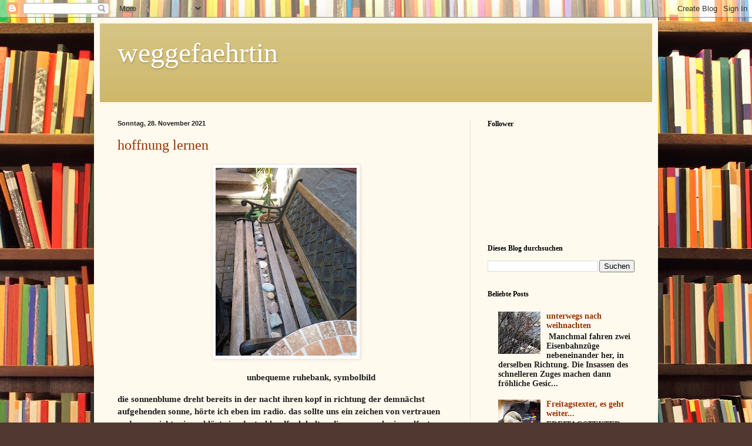

--- FILE ---
content_type: text/html; charset=UTF-8
request_url: https://weggefaehrtin.blogspot.com/2021/11/
body_size: 24535
content:
<!DOCTYPE html>
<html class='v2' dir='ltr' lang='de'>
<head>
<link href='https://www.blogger.com/static/v1/widgets/335934321-css_bundle_v2.css' rel='stylesheet' type='text/css'/>
<meta content='width=1100' name='viewport'/>
<meta content='text/html; charset=UTF-8' http-equiv='Content-Type'/>
<meta content='blogger' name='generator'/>
<link href='https://weggefaehrtin.blogspot.com/favicon.ico' rel='icon' type='image/x-icon'/>
<link href='https://weggefaehrtin.blogspot.com/2021/11/' rel='canonical'/>
<link rel="alternate" type="application/atom+xml" title="weggefaehrtin - Atom" href="https://weggefaehrtin.blogspot.com/feeds/posts/default" />
<link rel="alternate" type="application/rss+xml" title="weggefaehrtin - RSS" href="https://weggefaehrtin.blogspot.com/feeds/posts/default?alt=rss" />
<link rel="service.post" type="application/atom+xml" title="weggefaehrtin - Atom" href="https://www.blogger.com/feeds/7204471429265698128/posts/default" />
<!--Can't find substitution for tag [blog.ieCssRetrofitLinks]-->
<meta content='https://weggefaehrtin.blogspot.com/2021/11/' property='og:url'/>
<meta content='weggefaehrtin' property='og:title'/>
<meta content='' property='og:description'/>
<title>weggefaehrtin: November 2021</title>
<style id='page-skin-1' type='text/css'><!--
/*
-----------------------------------------------
Blogger Template Style
Name:     Simple
Designer: Blogger
URL:      www.blogger.com
----------------------------------------------- */
/* Content
----------------------------------------------- */
body {
font: normal bold 14px Georgia, Utopia, 'Palatino Linotype', Palatino, serif;
color: #222222;
background: #513831 url(//themes.googleusercontent.com/image?id=1KH22PlFqsiVYxboQNAoJjYmRbw5M4REHmdJbHT5M2x9zVMGrCqwSjZvaQW_A10KPc6Il) repeat scroll top center /* Credit: luoman (https://www.istockphoto.com/googleimages.php?id=11394138&amp;platform=blogger) */;
padding: 0 40px 40px 40px;
}
html body .region-inner {
min-width: 0;
max-width: 100%;
width: auto;
}
h2 {
font-size: 22px;
}
a:link {
text-decoration:none;
color: #993300;
}
a:visited {
text-decoration:none;
color: #888888;
}
a:hover {
text-decoration:underline;
color: #ff1900;
}
.body-fauxcolumn-outer .fauxcolumn-inner {
background: transparent none repeat scroll top left;
_background-image: none;
}
.body-fauxcolumn-outer .cap-top {
position: absolute;
z-index: 1;
height: 400px;
width: 100%;
}
.body-fauxcolumn-outer .cap-top .cap-left {
width: 100%;
background: transparent none repeat-x scroll top left;
_background-image: none;
}
.content-outer {
-moz-box-shadow: 0 0 40px rgba(0, 0, 0, .15);
-webkit-box-shadow: 0 0 5px rgba(0, 0, 0, .15);
-goog-ms-box-shadow: 0 0 10px #333333;
box-shadow: 0 0 40px rgba(0, 0, 0, .15);
margin-bottom: 1px;
}
.content-inner {
padding: 10px 10px;
}
.content-inner {
background-color: #fff9ee;
}
/* Header
----------------------------------------------- */
.header-outer {
background: #ccb666 url(https://resources.blogblog.com/blogblog/data/1kt/simple/gradients_light.png) repeat-x scroll 0 -400px;
_background-image: none;
}
.Header h1 {
font: normal normal 48px Georgia, Utopia, 'Palatino Linotype', Palatino, serif;
color: #ffffff;
text-shadow: 1px 2px 3px rgba(0, 0, 0, .2);
}
.Header h1 a {
color: #ffffff;
}
.Header .description {
font-size: 140%;
color: #ffffff;
}
.header-inner .Header .titlewrapper {
padding: 22px 30px;
}
.header-inner .Header .descriptionwrapper {
padding: 0 30px;
}
/* Tabs
----------------------------------------------- */
.tabs-inner .section:first-child {
border-top: 0 solid #eee5dd;
}
.tabs-inner .section:first-child ul {
margin-top: -0;
border-top: 0 solid #eee5dd;
border-left: 0 solid #eee5dd;
border-right: 0 solid #eee5dd;
}
.tabs-inner .widget ul {
background: #fff9ee none repeat-x scroll 0 -800px;
_background-image: none;
border-bottom: 1px solid #eee5dd;
margin-top: 0;
margin-left: -30px;
margin-right: -30px;
}
.tabs-inner .widget li a {
display: inline-block;
padding: .6em 1em;
font: normal normal 16px Georgia, Utopia, 'Palatino Linotype', Palatino, serif;
color: #998877;
border-left: 1px solid #fff9ee;
border-right: 1px solid #eee5dd;
}
.tabs-inner .widget li:first-child a {
border-left: none;
}
.tabs-inner .widget li.selected a, .tabs-inner .widget li a:hover {
color: #000000;
background-color: #fff9ee;
text-decoration: none;
}
/* Columns
----------------------------------------------- */
.main-outer {
border-top: 0 solid #eee5dd;
}
.fauxcolumn-left-outer .fauxcolumn-inner {
border-right: 1px solid #eee5dd;
}
.fauxcolumn-right-outer .fauxcolumn-inner {
border-left: 1px solid #eee5dd;
}
/* Headings
----------------------------------------------- */
div.widget > h2,
div.widget h2.title {
margin: 0 0 1em 0;
font: normal bold 12px Georgia, Utopia, 'Palatino Linotype', Palatino, serif;
color: #000000;
}
/* Widgets
----------------------------------------------- */
.widget .zippy {
color: #999999;
text-shadow: 2px 2px 1px rgba(0, 0, 0, .1);
}
.widget .popular-posts ul {
list-style: none;
}
/* Posts
----------------------------------------------- */
h2.date-header {
font: normal bold 11px Arial, Tahoma, Helvetica, FreeSans, sans-serif;
}
.date-header span {
background-color: transparent;
color: #222222;
padding: inherit;
letter-spacing: inherit;
margin: inherit;
}
.main-inner {
padding-top: 30px;
padding-bottom: 30px;
}
.main-inner .column-center-inner {
padding: 0 15px;
}
.main-inner .column-center-inner .section {
margin: 0 15px;
}
.post {
margin: 0 0 25px 0;
}
h3.post-title, .comments h4 {
font: normal normal 24px Georgia, Utopia, 'Palatino Linotype', Palatino, serif;
margin: .75em 0 0;
}
.post-body {
font-size: 110%;
line-height: 1.4;
position: relative;
}
.post-body img, .post-body .tr-caption-container, .Profile img, .Image img,
.BlogList .item-thumbnail img {
padding: 2px;
background: #ffffff;
border: 1px solid #eeeeee;
-moz-box-shadow: 1px 1px 5px rgba(0, 0, 0, .1);
-webkit-box-shadow: 1px 1px 5px rgba(0, 0, 0, .1);
box-shadow: 1px 1px 5px rgba(0, 0, 0, .1);
}
.post-body img, .post-body .tr-caption-container {
padding: 5px;
}
.post-body .tr-caption-container {
color: #222222;
}
.post-body .tr-caption-container img {
padding: 0;
background: transparent;
border: none;
-moz-box-shadow: 0 0 0 rgba(0, 0, 0, .1);
-webkit-box-shadow: 0 0 0 rgba(0, 0, 0, .1);
box-shadow: 0 0 0 rgba(0, 0, 0, .1);
}
.post-header {
margin: 0 0 1.5em;
line-height: 1.6;
font-size: 90%;
}
.post-footer {
margin: 20px -2px 0;
padding: 5px 10px;
color: #666555;
background-color: #eee9dd;
border-bottom: 1px solid #eeeeee;
line-height: 1.6;
font-size: 90%;
}
#comments .comment-author {
padding-top: 1.5em;
border-top: 1px solid #eee5dd;
background-position: 0 1.5em;
}
#comments .comment-author:first-child {
padding-top: 0;
border-top: none;
}
.avatar-image-container {
margin: .2em 0 0;
}
#comments .avatar-image-container img {
border: 1px solid #eeeeee;
}
/* Comments
----------------------------------------------- */
.comments .comments-content .icon.blog-author {
background-repeat: no-repeat;
background-image: url([data-uri]);
}
.comments .comments-content .loadmore a {
border-top: 1px solid #999999;
border-bottom: 1px solid #999999;
}
.comments .comment-thread.inline-thread {
background-color: #eee9dd;
}
.comments .continue {
border-top: 2px solid #999999;
}
/* Accents
---------------------------------------------- */
.section-columns td.columns-cell {
border-left: 1px solid #eee5dd;
}
.blog-pager {
background: transparent none no-repeat scroll top center;
}
.blog-pager-older-link, .home-link,
.blog-pager-newer-link {
background-color: #fff9ee;
padding: 5px;
}
.footer-outer {
border-top: 0 dashed #bbbbbb;
}
/* Mobile
----------------------------------------------- */
body.mobile  {
background-size: auto;
}
.mobile .body-fauxcolumn-outer {
background: transparent none repeat scroll top left;
}
.mobile .body-fauxcolumn-outer .cap-top {
background-size: 100% auto;
}
.mobile .content-outer {
-webkit-box-shadow: 0 0 3px rgba(0, 0, 0, .15);
box-shadow: 0 0 3px rgba(0, 0, 0, .15);
}
.mobile .tabs-inner .widget ul {
margin-left: 0;
margin-right: 0;
}
.mobile .post {
margin: 0;
}
.mobile .main-inner .column-center-inner .section {
margin: 0;
}
.mobile .date-header span {
padding: 0.1em 10px;
margin: 0 -10px;
}
.mobile h3.post-title {
margin: 0;
}
.mobile .blog-pager {
background: transparent none no-repeat scroll top center;
}
.mobile .footer-outer {
border-top: none;
}
.mobile .main-inner, .mobile .footer-inner {
background-color: #fff9ee;
}
.mobile-index-contents {
color: #222222;
}
.mobile-link-button {
background-color: #993300;
}
.mobile-link-button a:link, .mobile-link-button a:visited {
color: #ffffff;
}
.mobile .tabs-inner .section:first-child {
border-top: none;
}
.mobile .tabs-inner .PageList .widget-content {
background-color: #fff9ee;
color: #000000;
border-top: 1px solid #eee5dd;
border-bottom: 1px solid #eee5dd;
}
.mobile .tabs-inner .PageList .widget-content .pagelist-arrow {
border-left: 1px solid #eee5dd;
}

--></style>
<style id='template-skin-1' type='text/css'><!--
body {
min-width: 960px;
}
.content-outer, .content-fauxcolumn-outer, .region-inner {
min-width: 960px;
max-width: 960px;
_width: 960px;
}
.main-inner .columns {
padding-left: 0;
padding-right: 310px;
}
.main-inner .fauxcolumn-center-outer {
left: 0;
right: 310px;
/* IE6 does not respect left and right together */
_width: expression(this.parentNode.offsetWidth -
parseInt("0") -
parseInt("310px") + 'px');
}
.main-inner .fauxcolumn-left-outer {
width: 0;
}
.main-inner .fauxcolumn-right-outer {
width: 310px;
}
.main-inner .column-left-outer {
width: 0;
right: 100%;
margin-left: -0;
}
.main-inner .column-right-outer {
width: 310px;
margin-right: -310px;
}
#layout {
min-width: 0;
}
#layout .content-outer {
min-width: 0;
width: 800px;
}
#layout .region-inner {
min-width: 0;
width: auto;
}
body#layout div.add_widget {
padding: 8px;
}
body#layout div.add_widget a {
margin-left: 32px;
}
--></style>
<style>
    body {background-image:url(\/\/themes.googleusercontent.com\/image?id=1KH22PlFqsiVYxboQNAoJjYmRbw5M4REHmdJbHT5M2x9zVMGrCqwSjZvaQW_A10KPc6Il);}
    
@media (max-width: 200px) { body {background-image:url(\/\/themes.googleusercontent.com\/image?id=1KH22PlFqsiVYxboQNAoJjYmRbw5M4REHmdJbHT5M2x9zVMGrCqwSjZvaQW_A10KPc6Il&options=w200);}}
@media (max-width: 400px) and (min-width: 201px) { body {background-image:url(\/\/themes.googleusercontent.com\/image?id=1KH22PlFqsiVYxboQNAoJjYmRbw5M4REHmdJbHT5M2x9zVMGrCqwSjZvaQW_A10KPc6Il&options=w400);}}
@media (max-width: 800px) and (min-width: 401px) { body {background-image:url(\/\/themes.googleusercontent.com\/image?id=1KH22PlFqsiVYxboQNAoJjYmRbw5M4REHmdJbHT5M2x9zVMGrCqwSjZvaQW_A10KPc6Il&options=w800);}}
@media (max-width: 1200px) and (min-width: 801px) { body {background-image:url(\/\/themes.googleusercontent.com\/image?id=1KH22PlFqsiVYxboQNAoJjYmRbw5M4REHmdJbHT5M2x9zVMGrCqwSjZvaQW_A10KPc6Il&options=w1200);}}
/* Last tag covers anything over one higher than the previous max-size cap. */
@media (min-width: 1201px) { body {background-image:url(\/\/themes.googleusercontent.com\/image?id=1KH22PlFqsiVYxboQNAoJjYmRbw5M4REHmdJbHT5M2x9zVMGrCqwSjZvaQW_A10KPc6Il&options=w1600);}}
  </style>
<link href='https://www.blogger.com/dyn-css/authorization.css?targetBlogID=7204471429265698128&amp;zx=73acd39f-7371-43c5-ae60-d0b3e1ed8f25' media='none' onload='if(media!=&#39;all&#39;)media=&#39;all&#39;' rel='stylesheet'/><noscript><link href='https://www.blogger.com/dyn-css/authorization.css?targetBlogID=7204471429265698128&amp;zx=73acd39f-7371-43c5-ae60-d0b3e1ed8f25' rel='stylesheet'/></noscript>
<meta name='google-adsense-platform-account' content='ca-host-pub-1556223355139109'/>
<meta name='google-adsense-platform-domain' content='blogspot.com'/>

</head>
<body class='loading variant-literate'>
<div class='navbar section' id='navbar' name='Navbar'><div class='widget Navbar' data-version='1' id='Navbar1'><script type="text/javascript">
    function setAttributeOnload(object, attribute, val) {
      if(window.addEventListener) {
        window.addEventListener('load',
          function(){ object[attribute] = val; }, false);
      } else {
        window.attachEvent('onload', function(){ object[attribute] = val; });
      }
    }
  </script>
<div id="navbar-iframe-container"></div>
<script type="text/javascript" src="https://apis.google.com/js/platform.js"></script>
<script type="text/javascript">
      gapi.load("gapi.iframes:gapi.iframes.style.bubble", function() {
        if (gapi.iframes && gapi.iframes.getContext) {
          gapi.iframes.getContext().openChild({
              url: 'https://www.blogger.com/navbar/7204471429265698128?origin\x3dhttps://weggefaehrtin.blogspot.com',
              where: document.getElementById("navbar-iframe-container"),
              id: "navbar-iframe"
          });
        }
      });
    </script><script type="text/javascript">
(function() {
var script = document.createElement('script');
script.type = 'text/javascript';
script.src = '//pagead2.googlesyndication.com/pagead/js/google_top_exp.js';
var head = document.getElementsByTagName('head')[0];
if (head) {
head.appendChild(script);
}})();
</script>
</div></div>
<div class='body-fauxcolumns'>
<div class='fauxcolumn-outer body-fauxcolumn-outer'>
<div class='cap-top'>
<div class='cap-left'></div>
<div class='cap-right'></div>
</div>
<div class='fauxborder-left'>
<div class='fauxborder-right'></div>
<div class='fauxcolumn-inner'>
</div>
</div>
<div class='cap-bottom'>
<div class='cap-left'></div>
<div class='cap-right'></div>
</div>
</div>
</div>
<div class='content'>
<div class='content-fauxcolumns'>
<div class='fauxcolumn-outer content-fauxcolumn-outer'>
<div class='cap-top'>
<div class='cap-left'></div>
<div class='cap-right'></div>
</div>
<div class='fauxborder-left'>
<div class='fauxborder-right'></div>
<div class='fauxcolumn-inner'>
</div>
</div>
<div class='cap-bottom'>
<div class='cap-left'></div>
<div class='cap-right'></div>
</div>
</div>
</div>
<div class='content-outer'>
<div class='content-cap-top cap-top'>
<div class='cap-left'></div>
<div class='cap-right'></div>
</div>
<div class='fauxborder-left content-fauxborder-left'>
<div class='fauxborder-right content-fauxborder-right'></div>
<div class='content-inner'>
<header>
<div class='header-outer'>
<div class='header-cap-top cap-top'>
<div class='cap-left'></div>
<div class='cap-right'></div>
</div>
<div class='fauxborder-left header-fauxborder-left'>
<div class='fauxborder-right header-fauxborder-right'></div>
<div class='region-inner header-inner'>
<div class='header section' id='header' name='Header'><div class='widget Header' data-version='1' id='Header1'>
<div id='header-inner'>
<div class='titlewrapper'>
<h1 class='title'>
<a href='https://weggefaehrtin.blogspot.com/'>
weggefaehrtin
</a>
</h1>
</div>
<div class='descriptionwrapper'>
<p class='description'><span>
</span></p>
</div>
</div>
</div></div>
</div>
</div>
<div class='header-cap-bottom cap-bottom'>
<div class='cap-left'></div>
<div class='cap-right'></div>
</div>
</div>
</header>
<div class='tabs-outer'>
<div class='tabs-cap-top cap-top'>
<div class='cap-left'></div>
<div class='cap-right'></div>
</div>
<div class='fauxborder-left tabs-fauxborder-left'>
<div class='fauxborder-right tabs-fauxborder-right'></div>
<div class='region-inner tabs-inner'>
<div class='tabs no-items section' id='crosscol' name='Spaltenübergreifend'></div>
<div class='tabs no-items section' id='crosscol-overflow' name='Cross-Column 2'></div>
</div>
</div>
<div class='tabs-cap-bottom cap-bottom'>
<div class='cap-left'></div>
<div class='cap-right'></div>
</div>
</div>
<div class='main-outer'>
<div class='main-cap-top cap-top'>
<div class='cap-left'></div>
<div class='cap-right'></div>
</div>
<div class='fauxborder-left main-fauxborder-left'>
<div class='fauxborder-right main-fauxborder-right'></div>
<div class='region-inner main-inner'>
<div class='columns fauxcolumns'>
<div class='fauxcolumn-outer fauxcolumn-center-outer'>
<div class='cap-top'>
<div class='cap-left'></div>
<div class='cap-right'></div>
</div>
<div class='fauxborder-left'>
<div class='fauxborder-right'></div>
<div class='fauxcolumn-inner'>
</div>
</div>
<div class='cap-bottom'>
<div class='cap-left'></div>
<div class='cap-right'></div>
</div>
</div>
<div class='fauxcolumn-outer fauxcolumn-left-outer'>
<div class='cap-top'>
<div class='cap-left'></div>
<div class='cap-right'></div>
</div>
<div class='fauxborder-left'>
<div class='fauxborder-right'></div>
<div class='fauxcolumn-inner'>
</div>
</div>
<div class='cap-bottom'>
<div class='cap-left'></div>
<div class='cap-right'></div>
</div>
</div>
<div class='fauxcolumn-outer fauxcolumn-right-outer'>
<div class='cap-top'>
<div class='cap-left'></div>
<div class='cap-right'></div>
</div>
<div class='fauxborder-left'>
<div class='fauxborder-right'></div>
<div class='fauxcolumn-inner'>
</div>
</div>
<div class='cap-bottom'>
<div class='cap-left'></div>
<div class='cap-right'></div>
</div>
</div>
<!-- corrects IE6 width calculation -->
<div class='columns-inner'>
<div class='column-center-outer'>
<div class='column-center-inner'>
<div class='main section' id='main' name='Hauptbereich'><div class='widget Blog' data-version='1' id='Blog1'>
<div class='blog-posts hfeed'>

          <div class="date-outer">
        
<h2 class='date-header'><span>Sonntag, 28. November 2021</span></h2>

          <div class="date-posts">
        
<div class='post-outer'>
<div class='post hentry uncustomized-post-template' itemprop='blogPost' itemscope='itemscope' itemtype='http://schema.org/BlogPosting'>
<meta content='https://blogger.googleusercontent.com/img/a/AVvXsEgn0lqgloFUSws7bdPPdcgXGoEjTzyB5MMYgykQKvfJJtDzLNFfYnpnhL7t8eudH0W4bc0uMMQytEJYjUrkqWXjIITEBYcXINylVrjGdL3vSfXKRIEnv1nusIdHc05JMvVG1EDMdImlC4eNzxi0iqGX91v69DroneoPPgNvystkVsYfDgN7nF3YCpBSKg=s320' itemprop='image_url'/>
<meta content='7204471429265698128' itemprop='blogId'/>
<meta content='8351077394782789165' itemprop='postId'/>
<a name='8351077394782789165'></a>
<h3 class='post-title entry-title' itemprop='name'>
<a href='https://weggefaehrtin.blogspot.com/2021/11/hoffnung-lernen.html'>hoffnung lernen</a>
</h3>
<div class='post-header'>
<div class='post-header-line-1'></div>
</div>
<div class='post-body entry-content' id='post-body-8351077394782789165' itemprop='description articleBody'>
<p style="text-align: center;">&nbsp;<a href="https://blogger.googleusercontent.com/img/a/AVvXsEgn0lqgloFUSws7bdPPdcgXGoEjTzyB5MMYgykQKvfJJtDzLNFfYnpnhL7t8eudH0W4bc0uMMQytEJYjUrkqWXjIITEBYcXINylVrjGdL3vSfXKRIEnv1nusIdHc05JMvVG1EDMdImlC4eNzxi0iqGX91v69DroneoPPgNvystkVsYfDgN7nF3YCpBSKg=s4000" imageanchor="1" style="margin-left: 1em; margin-right: 1em; text-align: center;"><img border="0" data-original-height="4000" data-original-width="3000" height="320" src="https://blogger.googleusercontent.com/img/a/AVvXsEgn0lqgloFUSws7bdPPdcgXGoEjTzyB5MMYgykQKvfJJtDzLNFfYnpnhL7t8eudH0W4bc0uMMQytEJYjUrkqWXjIITEBYcXINylVrjGdL3vSfXKRIEnv1nusIdHc05JMvVG1EDMdImlC4eNzxi0iqGX91v69DroneoPPgNvystkVsYfDgN7nF3YCpBSKg=s320" width="240" /></a></p><p>&nbsp; &nbsp; &nbsp; &nbsp; &nbsp; &nbsp; &nbsp; &nbsp; &nbsp; &nbsp; &nbsp; &nbsp; &nbsp; &nbsp; &nbsp; &nbsp; &nbsp; &nbsp; &nbsp; &nbsp; &nbsp; &nbsp; &nbsp; &nbsp; &nbsp; &nbsp; &nbsp; &nbsp;unbequeme ruhebank, symbolbild</p><p>die sonnenblume dreht bereits in der nacht ihren kopf in richtung der demnächst aufgehenden sonne, hörte ich eben im radio. das sollte uns ein zeichen von vertrauen und zuversicht sein, erklärte im deutschlandfunk kultur die nonne melanie wolfert aus wien(28.11.2021, 7.04 uhr). ihre anregung zu vertrauen und der stärkung der zuversicht hat mir gefallen.&nbsp;</p><p>die zuversicht hilft uns dabei uns den problemen zuzuwenden. die parabel von den drei fröschen sollte&nbsp; beispiel sein, nur der frosch, der strampelte, der nicht aufgab und so die milch zu sahne stapfte, überlebt. eine zuversichtlicher mensch sieht die möglichkeiten in der krise, sucht nach den vorhandenen reaktionsalternativen. wir können den tag missmutig begrüßen oder mit freude über einen neuen tag, der noch ungeprägt vor uns liegt. geben wir diesem tag eine eigene prägung, über alle alltagsdinge hinaus.</p><p>zuversicht ist erinnern in die zukunft hinein, kraft schöpfen aus vergangenen und überwundenen krisen. manchmal auch hoffnung wider alle vernunft, weil unser geist einfach nicht alles erkennen kann, wenn&nbsp; unsere angst zu groß ist.</p><p>auszug aus machmal, songtext von trude herr:&nbsp;</p><p>Kopp huu<br />
Jläuv an dich<br />
Du liers noch et Fleje<br />
Du häss noch alles üvverlääv<br />
Mit Narbe mit Woot<br />
Un met Bloot<br />
Un met Trääne<br />
Un mit Dreck der an dir klääv<br />
<br />
Op enmol<br />
Do merkste<br />
Du kanns wirklich fleje<br />
Wie Vuelcher mim Wind</p><p>übersetzung: ... kopf hoch, glaube an dich, du lernst noch das fliegen, du hast noch alles überlebt. mit narben, mit wut und mit blut, und mit tränen, und mit dreck, der an dir klebt.</p><p>auf einmal merkst du, du kannst wirklich fliegen, wie die vögelchen mit dem wind...</p><p>allen hier lesenenden einen angenehmen sonntag.</p><p></p><div class="separator" style="clear: both; text-align: center;"><br /></div><br />&nbsp;<p></p><p>&nbsp;</p><p><br /></p>
<div style='clear: both;'></div>
</div>
<div class='post-footer'>
<div class='post-footer-line post-footer-line-1'>
<span class='post-author vcard'>
</span>
<span class='post-timestamp'>
at
<meta content='https://weggefaehrtin.blogspot.com/2021/11/hoffnung-lernen.html' itemprop='url'/>
<a class='timestamp-link' href='https://weggefaehrtin.blogspot.com/2021/11/hoffnung-lernen.html' rel='bookmark' title='permanent link'><abbr class='published' itemprop='datePublished' title='2021-11-28T08:05:00+01:00'>November 28, 2021</abbr></a>
</span>
<span class='post-comment-link'>
<a class='comment-link' href='https://weggefaehrtin.blogspot.com/2021/11/hoffnung-lernen.html#comment-form' onclick=''>
14 Kommentare:
  </a>
</span>
<span class='post-icons'>
</span>
<div class='post-share-buttons goog-inline-block'>
<a class='goog-inline-block share-button sb-email' href='https://www.blogger.com/share-post.g?blogID=7204471429265698128&postID=8351077394782789165&target=email' target='_blank' title='Diesen Post per E-Mail versenden'><span class='share-button-link-text'>Diesen Post per E-Mail versenden</span></a><a class='goog-inline-block share-button sb-blog' href='https://www.blogger.com/share-post.g?blogID=7204471429265698128&postID=8351077394782789165&target=blog' onclick='window.open(this.href, "_blank", "height=270,width=475"); return false;' target='_blank' title='BlogThis!'><span class='share-button-link-text'>BlogThis!</span></a><a class='goog-inline-block share-button sb-twitter' href='https://www.blogger.com/share-post.g?blogID=7204471429265698128&postID=8351077394782789165&target=twitter' target='_blank' title='Auf X teilen'><span class='share-button-link-text'>Auf X teilen</span></a><a class='goog-inline-block share-button sb-facebook' href='https://www.blogger.com/share-post.g?blogID=7204471429265698128&postID=8351077394782789165&target=facebook' onclick='window.open(this.href, "_blank", "height=430,width=640"); return false;' target='_blank' title='In Facebook freigeben'><span class='share-button-link-text'>In Facebook freigeben</span></a><a class='goog-inline-block share-button sb-pinterest' href='https://www.blogger.com/share-post.g?blogID=7204471429265698128&postID=8351077394782789165&target=pinterest' target='_blank' title='Auf Pinterest teilen'><span class='share-button-link-text'>Auf Pinterest teilen</span></a>
</div>
</div>
<div class='post-footer-line post-footer-line-2'>
<span class='post-labels'>
</span>
</div>
<div class='post-footer-line post-footer-line-3'>
<span class='post-location'>
</span>
</div>
</div>
</div>
</div>

          </div></div>
        

          <div class="date-outer">
        
<h2 class='date-header'><span>Freitag, 26. November 2021</span></h2>

          <div class="date-posts">
        
<div class='post-outer'>
<div class='post hentry uncustomized-post-template' itemprop='blogPost' itemscope='itemscope' itemtype='http://schema.org/BlogPosting'>
<meta content='https://blogger.googleusercontent.com/img/a/AVvXsEjLPX7T_2EbhmEjCIf-XZ6tuxACx1qNqRJXg67eRvkcfeov8D80Lxor2L6lp5sxIHbqbN1KqD8nBXrV7LUP11BhSDf-Te0OedVKjSX6UGgnO9Me52qCtB1AhNpD-B5513wuJUnElrVrGgwkJpGbo87DppDMuj7HzixTFYq1WfO69mFdrBsb3q9lI3ipRg=s320' itemprop='image_url'/>
<meta content='7204471429265698128' itemprop='blogId'/>
<meta content='3245193314607503061' itemprop='postId'/>
<a name='3245193314607503061'></a>
<h3 class='post-title entry-title' itemprop='name'>
<a href='https://weggefaehrtin.blogspot.com/2021/11/ungerecht-oder-normal.html'>ungerecht oder normal?</a>
</h3>
<div class='post-header'>
<div class='post-header-line-1'></div>
</div>
<div class='post-body entry-content' id='post-body-3245193314607503061' itemprop='description articleBody'>
<p>&nbsp;<a href="https://blogger.googleusercontent.com/img/a/AVvXsEjLPX7T_2EbhmEjCIf-XZ6tuxACx1qNqRJXg67eRvkcfeov8D80Lxor2L6lp5sxIHbqbN1KqD8nBXrV7LUP11BhSDf-Te0OedVKjSX6UGgnO9Me52qCtB1AhNpD-B5513wuJUnElrVrGgwkJpGbo87DppDMuj7HzixTFYq1WfO69mFdrBsb3q9lI3ipRg=s2048" imageanchor="1" style="margin-left: 1em; margin-right: 1em; text-align: center;"><img border="0" data-original-height="1365" data-original-width="2048" height="213" src="https://blogger.googleusercontent.com/img/a/AVvXsEjLPX7T_2EbhmEjCIf-XZ6tuxACx1qNqRJXg67eRvkcfeov8D80Lxor2L6lp5sxIHbqbN1KqD8nBXrV7LUP11BhSDf-Te0OedVKjSX6UGgnO9Me52qCtB1AhNpD-B5513wuJUnElrVrGgwkJpGbo87DppDMuj7HzixTFYq1WfO69mFdrBsb3q9lI3ipRg=s320" width="320" /></a></p><p><br />https://www.swr.de/swr2/literatur/26111931-erich-kaestner-stellt-puenktchen-und-anton-vor-100.html</p><p>heute gibt es einmal eine vier minuten dauernde audiodatei, die heute morgen bei swr2 gesendet wurde. sehr verblüfft hat mich, dass eine meiner lieblings- kinderbücher: "<b>pünktchen und anton</b>" <b>heute neunzig</b> <b>jahre</b> wird.</p><p>es macht mich traurig, dass wir als gesellschaft keinen schritt weiter gekommen sind, eher ist der abstand zwischen denen, die nichts haben, und den menschen, die mehr als genug haben, grösser geworden. was muss passieren, damit sich etwas ändert?&nbsp;</p><p><br /></p>
<div style='clear: both;'></div>
</div>
<div class='post-footer'>
<div class='post-footer-line post-footer-line-1'>
<span class='post-author vcard'>
</span>
<span class='post-timestamp'>
at
<meta content='https://weggefaehrtin.blogspot.com/2021/11/ungerecht-oder-normal.html' itemprop='url'/>
<a class='timestamp-link' href='https://weggefaehrtin.blogspot.com/2021/11/ungerecht-oder-normal.html' rel='bookmark' title='permanent link'><abbr class='published' itemprop='datePublished' title='2021-11-26T10:05:00+01:00'>November 26, 2021</abbr></a>
</span>
<span class='post-comment-link'>
<a class='comment-link' href='https://weggefaehrtin.blogspot.com/2021/11/ungerecht-oder-normal.html#comment-form' onclick=''>
7 Kommentare:
  </a>
</span>
<span class='post-icons'>
</span>
<div class='post-share-buttons goog-inline-block'>
<a class='goog-inline-block share-button sb-email' href='https://www.blogger.com/share-post.g?blogID=7204471429265698128&postID=3245193314607503061&target=email' target='_blank' title='Diesen Post per E-Mail versenden'><span class='share-button-link-text'>Diesen Post per E-Mail versenden</span></a><a class='goog-inline-block share-button sb-blog' href='https://www.blogger.com/share-post.g?blogID=7204471429265698128&postID=3245193314607503061&target=blog' onclick='window.open(this.href, "_blank", "height=270,width=475"); return false;' target='_blank' title='BlogThis!'><span class='share-button-link-text'>BlogThis!</span></a><a class='goog-inline-block share-button sb-twitter' href='https://www.blogger.com/share-post.g?blogID=7204471429265698128&postID=3245193314607503061&target=twitter' target='_blank' title='Auf X teilen'><span class='share-button-link-text'>Auf X teilen</span></a><a class='goog-inline-block share-button sb-facebook' href='https://www.blogger.com/share-post.g?blogID=7204471429265698128&postID=3245193314607503061&target=facebook' onclick='window.open(this.href, "_blank", "height=430,width=640"); return false;' target='_blank' title='In Facebook freigeben'><span class='share-button-link-text'>In Facebook freigeben</span></a><a class='goog-inline-block share-button sb-pinterest' href='https://www.blogger.com/share-post.g?blogID=7204471429265698128&postID=3245193314607503061&target=pinterest' target='_blank' title='Auf Pinterest teilen'><span class='share-button-link-text'>Auf Pinterest teilen</span></a>
</div>
</div>
<div class='post-footer-line post-footer-line-2'>
<span class='post-labels'>
</span>
</div>
<div class='post-footer-line post-footer-line-3'>
<span class='post-location'>
</span>
</div>
</div>
</div>
</div>

          </div></div>
        

          <div class="date-outer">
        
<h2 class='date-header'><span>Sonntag, 21. November 2021</span></h2>

          <div class="date-posts">
        
<div class='post-outer'>
<div class='post hentry uncustomized-post-template' itemprop='blogPost' itemscope='itemscope' itemtype='http://schema.org/BlogPosting'>
<meta content='https://blogger.googleusercontent.com/img/a/AVvXsEhPzTYddXVyxmVzpV3JtSJqqLRSTFE_YMOFCYH4jpOTBXZmBtSfWXyjtVCVPJS-Kh5SYOkbtKmF981gSiKeDEK0hSR4G6_7AnxRhuXgcNyZJxs9lUYrehy51hmSITNqbMgIh6yTCwDg8WBKDT67sGmhXLUluFK5N5ta79HA0YJOIg3IrEKTZ4kZh2OPtg=s320' itemprop='image_url'/>
<meta content='7204471429265698128' itemprop='blogId'/>
<meta content='6494090174880243523' itemprop='postId'/>
<a name='6494090174880243523'></a>
<h3 class='post-title entry-title' itemprop='name'>
<a href='https://weggefaehrtin.blogspot.com/2021/11/frau-mochte-entspannt-zaubern-konnen.html'>frau möchte entspannt zaubern können</a>
</h3>
<div class='post-header'>
<div class='post-header-line-1'></div>
</div>
<div class='post-body entry-content' id='post-body-6494090174880243523' itemprop='description articleBody'>
<p style="text-align: center;">&nbsp;<a href="https://blogger.googleusercontent.com/img/a/AVvXsEhPzTYddXVyxmVzpV3JtSJqqLRSTFE_YMOFCYH4jpOTBXZmBtSfWXyjtVCVPJS-Kh5SYOkbtKmF981gSiKeDEK0hSR4G6_7AnxRhuXgcNyZJxs9lUYrehy51hmSITNqbMgIh6yTCwDg8WBKDT67sGmhXLUluFK5N5ta79HA0YJOIg3IrEKTZ4kZh2OPtg=s4176" style="margin-left: 1em; margin-right: 1em; text-align: center;"><img border="0" data-original-height="4176" data-original-width="2784" height="320" src="https://blogger.googleusercontent.com/img/a/AVvXsEhPzTYddXVyxmVzpV3JtSJqqLRSTFE_YMOFCYH4jpOTBXZmBtSfWXyjtVCVPJS-Kh5SYOkbtKmF981gSiKeDEK0hSR4G6_7AnxRhuXgcNyZJxs9lUYrehy51hmSITNqbMgIh6yTCwDg8WBKDT67sGmhXLUluFK5N5ta79HA0YJOIg3IrEKTZ4kZh2OPtg=s320" width="213" /></a></p><p style="text-align: center;">Zauberspruch</p><p></p><div style="text-align: center;"><br /></div><div style="text-align: center;">(von Max Kruse)</div><p></p><div class="gedichttext"><p></p><div style="text-align: center;">Nimm Entenfedern,</div><div style="text-align: center;">Löwenzahn</div><div style="text-align: center;">und einen Löffel</div><div style="text-align: center;">Lebertran.</div><div style="text-align: center;">sprich Hunke-</div><div style="text-align: center;">munke-mops dabei</div><div style="text-align: center;">und mische</div><div style="text-align: center;">einen dicken Brei.</div><div style="text-align: center;">Schmier dir</div><div style="text-align: center;">die Nasenspitze ein,</div><div style="text-align: center;">und stell dich</div><div style="text-align: center;">in den Mondenschein.</div><div style="text-align: center;">Und schwebst du nun</div><div style="text-align: center;">nicht in die Nacht -</div><div style="text-align: center;">dann hast du etwas</div><div style="text-align: center;">falsch gemacht!</div><p></p></div><div class="gedichtcopyright"><p style="text-align: center;">entnommen aus dem Band "Ein Klecks ging mal spazieren", im&nbsp;St. Michaels Verlag</p><p style="text-align: center;">---------------------------------------------------------------------------------------------------------------</p><p style="text-align: center;">Deutschlandfunk, Carola Zinner am 19.11.2021 zum 100. Geburtstag von Max Kruse:</p><div class="article-details-text u-space-bottom-xl" style="text-align: center;"><strong>"</strong>Max Kruse: &#8222;Nur, wenn man als Kind lebt, lebt man neugierig. Und wenn man neugierig lebt, entdeckt man eben auch die Schönheit des Lebens immer wieder neu.&#8220;</div><div class="article-details-text u-space-bottom-xl" style="text-align: center;">Die Kindheit blieb bis zum Schluss der Dreh- und Angelpunkt im Leben von Max Kruse. Aber es war natürlich auch eine Kindheit, von der andere nur träumen konnten. Der am 19. November 1921 geborene Schriftsteller wuchs auf in einer durch und durch künstlerischen Familie: Seine Eltern waren der Bildhauer Max Kruse und dessen rund 30 Jahre jüngere Frau, die berühmte &#8222;Puppenmutter&#8220; Käthe Kruse.&nbsp;&nbsp;&nbsp;</div><p></p><div class="article-details-text u-space-bottom-xl" style="text-align: center;">&#8222;Meine Mutter war sich seinerzeit klar, dass ich wahrscheinlich das letzte ihrer Kinder werden würde, das achte. Und so war die nun auch schon reiferen Alters und wollte unbedingt noch einen Max Kruse haben.&#8220;&nbsp;&nbsp;</div><div class="article-details-text u-space-bottom-xl" style="text-align: center;">---------------------------------------------------------------------------------------------------------------------</div><div class="article-details-text u-space-bottom-xl" style="text-align: center;">max kruse war einer der mitbegründer der gruppe 47 nach dem krieg. in dieser gruppe arbeitete er gemeinsam mit michael ende, otfried preußler, james krüss und später mit janosch an der gestaltung einer neuen art kinderbuchliteratur . er schenkte uns viele stunden vergnügter und guter unterhaltung.&nbsp;</div><div class="article-details-text u-space-bottom-xl" style="text-align: center;">"Der Löwe ist los" oder "Urmel aus dem Eis" kannte jedes kind, und kennen die kinder noch heute, vieles wurde verfilmt, die geschichten mit der augsburger puppenkiste erfreuen immer neue kindergenerationen.</div><div class="article-details-text u-space-bottom-xl" style="text-align: center;">----------------------------------------------------------------------------------</div><div class="article-details-text u-space-bottom-xl" style="text-align: center;">hokuspokus - ein jahr vorbei wie nichts, und dank vieler unbelehrbarer zurück auf anfang- gehts noch?</div><div class="article-details-text u-space-bottom-xl" style="text-align: center;">bleibt gesund, eine gute neue woche für euch leserinnen und leser.</div><div class="article-details-text u-space-bottom-xl" style="text-align: center;"><br /></div><div class="article-details-text u-space-bottom-xl" style="text-align: center;"><br /></div><div class="article-details-text u-space-bottom-xl" style="text-align: center;"><br /></div><p style="text-align: center;"><br /></p><p style="text-align: center;"><br /></p></div>
<div style='clear: both;'></div>
</div>
<div class='post-footer'>
<div class='post-footer-line post-footer-line-1'>
<span class='post-author vcard'>
</span>
<span class='post-timestamp'>
at
<meta content='https://weggefaehrtin.blogspot.com/2021/11/frau-mochte-entspannt-zaubern-konnen.html' itemprop='url'/>
<a class='timestamp-link' href='https://weggefaehrtin.blogspot.com/2021/11/frau-mochte-entspannt-zaubern-konnen.html' rel='bookmark' title='permanent link'><abbr class='published' itemprop='datePublished' title='2021-11-21T19:59:00+01:00'>November 21, 2021</abbr></a>
</span>
<span class='post-comment-link'>
<a class='comment-link' href='https://weggefaehrtin.blogspot.com/2021/11/frau-mochte-entspannt-zaubern-konnen.html#comment-form' onclick=''>
9 Kommentare:
  </a>
</span>
<span class='post-icons'>
</span>
<div class='post-share-buttons goog-inline-block'>
<a class='goog-inline-block share-button sb-email' href='https://www.blogger.com/share-post.g?blogID=7204471429265698128&postID=6494090174880243523&target=email' target='_blank' title='Diesen Post per E-Mail versenden'><span class='share-button-link-text'>Diesen Post per E-Mail versenden</span></a><a class='goog-inline-block share-button sb-blog' href='https://www.blogger.com/share-post.g?blogID=7204471429265698128&postID=6494090174880243523&target=blog' onclick='window.open(this.href, "_blank", "height=270,width=475"); return false;' target='_blank' title='BlogThis!'><span class='share-button-link-text'>BlogThis!</span></a><a class='goog-inline-block share-button sb-twitter' href='https://www.blogger.com/share-post.g?blogID=7204471429265698128&postID=6494090174880243523&target=twitter' target='_blank' title='Auf X teilen'><span class='share-button-link-text'>Auf X teilen</span></a><a class='goog-inline-block share-button sb-facebook' href='https://www.blogger.com/share-post.g?blogID=7204471429265698128&postID=6494090174880243523&target=facebook' onclick='window.open(this.href, "_blank", "height=430,width=640"); return false;' target='_blank' title='In Facebook freigeben'><span class='share-button-link-text'>In Facebook freigeben</span></a><a class='goog-inline-block share-button sb-pinterest' href='https://www.blogger.com/share-post.g?blogID=7204471429265698128&postID=6494090174880243523&target=pinterest' target='_blank' title='Auf Pinterest teilen'><span class='share-button-link-text'>Auf Pinterest teilen</span></a>
</div>
</div>
<div class='post-footer-line post-footer-line-2'>
<span class='post-labels'>
</span>
</div>
<div class='post-footer-line post-footer-line-3'>
<span class='post-location'>
</span>
</div>
</div>
</div>
</div>

          </div></div>
        

          <div class="date-outer">
        
<h2 class='date-header'><span>Mittwoch, 17. November 2021</span></h2>

          <div class="date-posts">
        
<div class='post-outer'>
<div class='post hentry uncustomized-post-template' itemprop='blogPost' itemscope='itemscope' itemtype='http://schema.org/BlogPosting'>
<meta content='https://blogger.googleusercontent.com/img/a/AVvXsEhfT-Li_2ecA9d7RQrCY7JCYF7OoM5Y6xb4OH9L7Pn2U16uK78JbkuWFawI__TUb2Vuxe2OwnXVEvRVxP7lj5SHNd2g_KUBHR4LU3kFZhoYcC6J80v4XL4s2Z6IQe7gxZn-nxH_ubNTtlE5nOxaoUGmSTl-HFSrVkph0MAkyJjBKnBiOdS1KDYCqUacKQ=s320' itemprop='image_url'/>
<meta content='7204471429265698128' itemprop='blogId'/>
<meta content='3555013669668844295' itemprop='postId'/>
<a name='3555013669668844295'></a>
<h3 class='post-title entry-title' itemprop='name'>
<a href='https://weggefaehrtin.blogspot.com/2021/11/meinungshoheit.html'>Meinungshoheit</a>
</h3>
<div class='post-header'>
<div class='post-header-line-1'></div>
</div>
<div class='post-body entry-content' id='post-body-3555013669668844295' itemprop='description articleBody'>
<p></p><div class="separator" style="clear: both; text-align: center;"><a href="https://blogger.googleusercontent.com/img/a/AVvXsEhfT-Li_2ecA9d7RQrCY7JCYF7OoM5Y6xb4OH9L7Pn2U16uK78JbkuWFawI__TUb2Vuxe2OwnXVEvRVxP7lj5SHNd2g_KUBHR4LU3kFZhoYcC6J80v4XL4s2Z6IQe7gxZn-nxH_ubNTtlE5nOxaoUGmSTl-HFSrVkph0MAkyJjBKnBiOdS1KDYCqUacKQ=s1536" style="margin-left: 1em; margin-right: 1em;"><img border="0" data-original-height="1024" data-original-width="1536" height="213" src="https://blogger.googleusercontent.com/img/a/AVvXsEhfT-Li_2ecA9d7RQrCY7JCYF7OoM5Y6xb4OH9L7Pn2U16uK78JbkuWFawI__TUb2Vuxe2OwnXVEvRVxP7lj5SHNd2g_KUBHR4LU3kFZhoYcC6J80v4XL4s2Z6IQe7gxZn-nxH_ubNTtlE5nOxaoUGmSTl-HFSrVkph0MAkyJjBKnBiOdS1KDYCqUacKQ=s320" width="320" /></a></div>&nbsp; &nbsp; &nbsp; &nbsp; &nbsp; &nbsp; &nbsp; &nbsp; &nbsp; &nbsp; &nbsp; &nbsp; &nbsp; &nbsp; &nbsp; &nbsp; &nbsp; &nbsp; &nbsp; &nbsp; &nbsp; &nbsp; &nbsp; &nbsp; &nbsp;Seckach, http://skulpturenpark-seckach.de/<br />&nbsp;<p></p><p>"Meinungen sind wie Grundstücke: Erstens sind sie zu teuer, und zweitens kann man nicht immer darauf bauen."&nbsp; Dieter Hildebrandt</p><p>scheinbar geht es um die meinungshoheit nicht nur an den stammtischen der nation, sondern auch in den tv-sendern, ich mag vieles nicht mehr hören.</p><p>aber man kann einen park gestalten, mit menschen, geduld und arbeit. und immer wieder gibt es etwas zu sehen, die natur verändert manches, regen und zeit tun ihr werk stetig. es versöhnt mit den umtrieben überall, wenn man ruhig in der natur spazieren geht.&nbsp;</p><p>---------------------------------------------------------------------------------------------------</p><p>Der Rezensent</p><p>Da hatt ich einen Kerl zu Gast,<br />Er war mir eben nicht zur Last,<br />Ich hatt so mein gewöhnlich Essen.<br />Hat sich der Mensch pump satt gefressen<br />Zum Nachtisch was ich gespeichert hatt!<br />Und kaum ist mir der Kerl so satt,<br />Tut ihn der Teufel zum Nachbar führen,<br />Über mein Essen zu raisonnieren.<br />Die Supp hätt können gewürzter sein,<br />Der Braten brauner, firner der Wein.<br />Der tausend Sackerment!<br />Schlagt ihn tot den Hund! Es ist ein Rezensent.</p><p>J.W. Goethe</p><p>Kommentar von Marcel Reich-Ranicki:&nbsp;Doch das dümmste, das seiner Feder entstammt, ist wohl das Gedicht &#8222;Rezensent&#8220;, veröffentlicht im März 1774.
</p><p>da beziehe ich mal lieber auf die gravur im stein am anfang der seite:&nbsp;</p><p>Heiterkeit ist die Leiter zum Himmel, bemühen wir uns, es kann gelernt werden.</p><p><br /></p><p><br /></p>
<div style='clear: both;'></div>
</div>
<div class='post-footer'>
<div class='post-footer-line post-footer-line-1'>
<span class='post-author vcard'>
</span>
<span class='post-timestamp'>
at
<meta content='https://weggefaehrtin.blogspot.com/2021/11/meinungshoheit.html' itemprop='url'/>
<a class='timestamp-link' href='https://weggefaehrtin.blogspot.com/2021/11/meinungshoheit.html' rel='bookmark' title='permanent link'><abbr class='published' itemprop='datePublished' title='2021-11-17T17:52:00+01:00'>November 17, 2021</abbr></a>
</span>
<span class='post-comment-link'>
<a class='comment-link' href='https://weggefaehrtin.blogspot.com/2021/11/meinungshoheit.html#comment-form' onclick=''>
10 Kommentare:
  </a>
</span>
<span class='post-icons'>
</span>
<div class='post-share-buttons goog-inline-block'>
<a class='goog-inline-block share-button sb-email' href='https://www.blogger.com/share-post.g?blogID=7204471429265698128&postID=3555013669668844295&target=email' target='_blank' title='Diesen Post per E-Mail versenden'><span class='share-button-link-text'>Diesen Post per E-Mail versenden</span></a><a class='goog-inline-block share-button sb-blog' href='https://www.blogger.com/share-post.g?blogID=7204471429265698128&postID=3555013669668844295&target=blog' onclick='window.open(this.href, "_blank", "height=270,width=475"); return false;' target='_blank' title='BlogThis!'><span class='share-button-link-text'>BlogThis!</span></a><a class='goog-inline-block share-button sb-twitter' href='https://www.blogger.com/share-post.g?blogID=7204471429265698128&postID=3555013669668844295&target=twitter' target='_blank' title='Auf X teilen'><span class='share-button-link-text'>Auf X teilen</span></a><a class='goog-inline-block share-button sb-facebook' href='https://www.blogger.com/share-post.g?blogID=7204471429265698128&postID=3555013669668844295&target=facebook' onclick='window.open(this.href, "_blank", "height=430,width=640"); return false;' target='_blank' title='In Facebook freigeben'><span class='share-button-link-text'>In Facebook freigeben</span></a><a class='goog-inline-block share-button sb-pinterest' href='https://www.blogger.com/share-post.g?blogID=7204471429265698128&postID=3555013669668844295&target=pinterest' target='_blank' title='Auf Pinterest teilen'><span class='share-button-link-text'>Auf Pinterest teilen</span></a>
</div>
</div>
<div class='post-footer-line post-footer-line-2'>
<span class='post-labels'>
</span>
</div>
<div class='post-footer-line post-footer-line-3'>
<span class='post-location'>
</span>
</div>
</div>
</div>
</div>

          </div></div>
        

          <div class="date-outer">
        
<h2 class='date-header'><span>Freitag, 12. November 2021</span></h2>

          <div class="date-posts">
        
<div class='post-outer'>
<div class='post hentry uncustomized-post-template' itemprop='blogPost' itemscope='itemscope' itemtype='http://schema.org/BlogPosting'>
<meta content='https://blogger.googleusercontent.com/img/a/AVvXsEhXUPt0jsPdMmtL4xlJN0Ee3FInh5IQMM3i_irPzW6Pctv9lDXUDpSwCx-nVS06HcYXvKE-4-84lpAv1JcBSfjETXHU6wJlKkyyOhC-q51yMPmpHFSmk8bTCGq0TUWhYbosH91F6NGQBUyf_SpbQGapSYozq4ox87vvWaG9jVVvDCcnESn2De_bA-nHZQ=s320' itemprop='image_url'/>
<meta content='7204471429265698128' itemprop='blogId'/>
<meta content='8559761934449648468' itemprop='postId'/>
<a name='8559761934449648468'></a>
<h3 class='post-title entry-title' itemprop='name'>
<a href='https://weggefaehrtin.blogspot.com/2021/11/eigener-sinn.html'>eigener sinn</a>
</h3>
<div class='post-header'>
<div class='post-header-line-1'></div>
</div>
<div class='post-body entry-content' id='post-body-8559761934449648468' itemprop='description articleBody'>
<p></p><div class="separator" style="clear: both; text-align: center;"><a href="https://blogger.googleusercontent.com/img/a/AVvXsEhXUPt0jsPdMmtL4xlJN0Ee3FInh5IQMM3i_irPzW6Pctv9lDXUDpSwCx-nVS06HcYXvKE-4-84lpAv1JcBSfjETXHU6wJlKkyyOhC-q51yMPmpHFSmk8bTCGq0TUWhYbosH91F6NGQBUyf_SpbQGapSYozq4ox87vvWaG9jVVvDCcnESn2De_bA-nHZQ=s4176" imageanchor="1" style="margin-left: 1em; margin-right: 1em;"><img border="0" data-original-height="4176" data-original-width="2784" height="320" src="https://blogger.googleusercontent.com/img/a/AVvXsEhXUPt0jsPdMmtL4xlJN0Ee3FInh5IQMM3i_irPzW6Pctv9lDXUDpSwCx-nVS06HcYXvKE-4-84lpAv1JcBSfjETXHU6wJlKkyyOhC-q51yMPmpHFSmk8bTCGq0TUWhYbosH91F6NGQBUyf_SpbQGapSYozq4ox87vvWaG9jVVvDCcnESn2De_bA-nHZQ=s320" width="213" /></a></div>&nbsp; &nbsp; &nbsp; &nbsp; &nbsp; &nbsp; &nbsp; &nbsp; &nbsp; &nbsp; &nbsp; &nbsp; &nbsp; &nbsp; &nbsp; &nbsp; &nbsp; &nbsp; &nbsp; &nbsp; &nbsp; &nbsp; &nbsp; &nbsp; &nbsp; &nbsp; &nbsp; &nbsp; &nbsp; &nbsp; &nbsp; &nbsp; &nbsp;&nbsp;<p></p><p>der philosoph peter sloterdijk sprach im heidelberger DAI über die wiederkehr der götter nach einer zeit "spiritueller dürre", die seit dem 19. jahrhundert über die menschheit hereingebrochen sei. nach einer reihe geschichtlicher rückgriffe kommt er zum schluß, dass den westlichen menschen durch die religiösen traditionen eine innensteuerung geblieben sei. im fernen osten fehle die theologische überwelt, anstelle von hochgöttern hätten sie das kaisertum, daher sei das weitgehende überwachungsystem in china eher akzeptiert als veräußerlichte form des gewissenersatzes. und auch im westen lassen menschen sich laut sloterdijk eher gängeln, als eigenen leitlinien zu folgen.</p><p>sein schluß war, in der gegenwart stehe die angstfrage im zentrum aller religionsgeschichtlichen überlegungen. diese angst habe bereits seneca benannt, dieser verglich den menschen mit einem gladiator: er weiß, dass er die arena des daseins nicht lebend verlässt.</p><p>sloterdijk sieht in der gegenwart eine sehnsucht der menschen nach vergangenen zugehörigkeiten (geborgenheit) wieder aufleben(z.b. großfamilie, nachbarschaft).</p><p>-----------------------------------------------------------------------------------------------------------------------</p><p>ich sehe eine große gefahr darin, dass unsichere menschen sich eindeutige ansagen wünschen, oder einfache erklärungen von schwierigen situationen. in den schulen sollten kinder lernen eigene schlüsse zu ziehen, freude am denken erfahren und das staunen über die weite welt und ihre möglichkeiten entdecken.</p><p>sehr müde machen mich die rufe nach macht überall in der welt, die denkfaulheit mancher mitmenschen und eine suche danach, für sich selbst den jeweils größten gewinn aus etwas herauszuschlagen. die erde könnte auch ein bewohnter garten sein, statt wettkampfarena!</p><p>allen leserinnen und lesern ein schönes wochenende.</p><p><br /></p><p><br /></p>
<div style='clear: both;'></div>
</div>
<div class='post-footer'>
<div class='post-footer-line post-footer-line-1'>
<span class='post-author vcard'>
</span>
<span class='post-timestamp'>
at
<meta content='https://weggefaehrtin.blogspot.com/2021/11/eigener-sinn.html' itemprop='url'/>
<a class='timestamp-link' href='https://weggefaehrtin.blogspot.com/2021/11/eigener-sinn.html' rel='bookmark' title='permanent link'><abbr class='published' itemprop='datePublished' title='2021-11-12T17:32:00+01:00'>November 12, 2021</abbr></a>
</span>
<span class='post-comment-link'>
<a class='comment-link' href='https://weggefaehrtin.blogspot.com/2021/11/eigener-sinn.html#comment-form' onclick=''>
5 Kommentare:
  </a>
</span>
<span class='post-icons'>
</span>
<div class='post-share-buttons goog-inline-block'>
<a class='goog-inline-block share-button sb-email' href='https://www.blogger.com/share-post.g?blogID=7204471429265698128&postID=8559761934449648468&target=email' target='_blank' title='Diesen Post per E-Mail versenden'><span class='share-button-link-text'>Diesen Post per E-Mail versenden</span></a><a class='goog-inline-block share-button sb-blog' href='https://www.blogger.com/share-post.g?blogID=7204471429265698128&postID=8559761934449648468&target=blog' onclick='window.open(this.href, "_blank", "height=270,width=475"); return false;' target='_blank' title='BlogThis!'><span class='share-button-link-text'>BlogThis!</span></a><a class='goog-inline-block share-button sb-twitter' href='https://www.blogger.com/share-post.g?blogID=7204471429265698128&postID=8559761934449648468&target=twitter' target='_blank' title='Auf X teilen'><span class='share-button-link-text'>Auf X teilen</span></a><a class='goog-inline-block share-button sb-facebook' href='https://www.blogger.com/share-post.g?blogID=7204471429265698128&postID=8559761934449648468&target=facebook' onclick='window.open(this.href, "_blank", "height=430,width=640"); return false;' target='_blank' title='In Facebook freigeben'><span class='share-button-link-text'>In Facebook freigeben</span></a><a class='goog-inline-block share-button sb-pinterest' href='https://www.blogger.com/share-post.g?blogID=7204471429265698128&postID=8559761934449648468&target=pinterest' target='_blank' title='Auf Pinterest teilen'><span class='share-button-link-text'>Auf Pinterest teilen</span></a>
</div>
</div>
<div class='post-footer-line post-footer-line-2'>
<span class='post-labels'>
</span>
</div>
<div class='post-footer-line post-footer-line-3'>
<span class='post-location'>
</span>
</div>
</div>
</div>
</div>

          </div></div>
        

          <div class="date-outer">
        
<h2 class='date-header'><span>Montag, 8. November 2021</span></h2>

          <div class="date-posts">
        
<div class='post-outer'>
<div class='post hentry uncustomized-post-template' itemprop='blogPost' itemscope='itemscope' itemtype='http://schema.org/BlogPosting'>
<meta content='https://blogger.googleusercontent.com/img/a/AVvXsEhhMDnSYBx4vHfPCW-Ai-B71I-PLF3f5kl--FAzBPB9BmM9yOZXwjms7JQji_N2Ab12sDw0nw7JgDAdHBk8urfvodR4WtlEyQ0RMochI7fYyovs4Ouv8XOg49oNrkuGXjBUYaeLmlDMFAwBtE2Jj2ZtSnr5jiA9ZWXFE3wZeXNpY31HLE5z2OSOLrHNXg=s320' itemprop='image_url'/>
<meta content='7204471429265698128' itemprop='blogId'/>
<meta content='7669917925562904396' itemprop='postId'/>
<a name='7669917925562904396'></a>
<h3 class='post-title entry-title' itemprop='name'>
<a href='https://weggefaehrtin.blogspot.com/2021/11/zeitschleife.html'>zeitschleife?</a>
</h3>
<div class='post-header'>
<div class='post-header-line-1'></div>
</div>
<div class='post-body entry-content' id='post-body-7669917925562904396' itemprop='description articleBody'>
<p></p><div class="separator" style="clear: both; text-align: center;"><a href="https://blogger.googleusercontent.com/img/a/AVvXsEhhMDnSYBx4vHfPCW-Ai-B71I-PLF3f5kl--FAzBPB9BmM9yOZXwjms7JQji_N2Ab12sDw0nw7JgDAdHBk8urfvodR4WtlEyQ0RMochI7fYyovs4Ouv8XOg49oNrkuGXjBUYaeLmlDMFAwBtE2Jj2ZtSnr5jiA9ZWXFE3wZeXNpY31HLE5z2OSOLrHNXg=s4176" style="margin-left: 1em; margin-right: 1em;"><img border="0" data-original-height="4176" data-original-width="2784" height="320" src="https://blogger.googleusercontent.com/img/a/AVvXsEhhMDnSYBx4vHfPCW-Ai-B71I-PLF3f5kl--FAzBPB9BmM9yOZXwjms7JQji_N2Ab12sDw0nw7JgDAdHBk8urfvodR4WtlEyQ0RMochI7fYyovs4Ouv8XOg49oNrkuGXjBUYaeLmlDMFAwBtE2Jj2ZtSnr5jiA9ZWXFE3wZeXNpY31HLE5z2OSOLrHNXg=s320" width="213" /></a></div><br />&nbsp;" Aber ich kann so weit laufen, wie ich will, mein gefängnis trage ich immer mit mir herum. Es sitzt in mir drin. Das weiß ich seit langem. Ich habe keinen Mut, andere zu enttäuschen. Wenn ich das könnte, wäre ich frei." Zitat aus: Edgar Selge, Hast du uns endlich gefunden, Roman, Rowohlt 11.2021<div><br /></div><div>der schauspieler edgar selge schreibt über seine kindheit in den 50-er jahren. viele gedanken sind auch mir vertraut, bin ich ja eine zeitgenossin. berührend auch die gedanken der eltern, ihre reaktionen auf die prägende kriegszeit. Lesenswert!</div><div><br /></div><div><u>fertig gelesen</u>: Tove Ditlevsen, Band 2 und 3 der Kopenhagen-Triologie, beide großartig. Band 3, Abhängigkeit führt den/die Leser/Leserin in einen wahren Strudel einer Suchterkrankung.</div><div>----------------------------------------------------------------------------------------------------------------</div><div>ich konnte es fast nicht glauben: "wetten das" mit thomas gottschalk kam wieder, und hat alle quoten getoppt. sehnen sich die menschen in die zeit vor pandemie zurück, ohne ständige neuerungen, in eine scheinbar heile welt? suchen sie nervenkitzel der etwas planbar ist?&nbsp;&nbsp;</div><div>das geschönte bild des siebzigjährigen in den tv-vorankündigung war blamabel, soviel retusche oder schminke. erinnert mich irgendwie an zeilen aus hannes waders "talking-böser-traum-blues".</div><div><br /></div><div>die vielen verspäteten erstimpflinge verstopfen die spärlichen impflokale, aber besser spät als nie! ich bin nun zum 3. mal geimpft, nach eineinhalb stunden schlange stehen.&nbsp;</div><div><br /></div><div><u>nachtrag abends</u>: ist es zu glauben, unser noch -minister andreas scheuer und der db- vorstand ronald pofalla reisten von berlin an die ahr, um den regionalzug von ahrweiler nach remagen nach dem hochwasser wieder in betrieb zu nehmen(kurzstrecke)! wie sie anreisten, weiß ich nicht, dass sie es taten, finde ich mehr als überflüssig. wenn ich an die kosten denke(transport, bewachung, verpflegung...) wäre dieses geld woanders gebraucht worden.</div><div><br /></div>
<div style='clear: both;'></div>
</div>
<div class='post-footer'>
<div class='post-footer-line post-footer-line-1'>
<span class='post-author vcard'>
</span>
<span class='post-timestamp'>
at
<meta content='https://weggefaehrtin.blogspot.com/2021/11/zeitschleife.html' itemprop='url'/>
<a class='timestamp-link' href='https://weggefaehrtin.blogspot.com/2021/11/zeitschleife.html' rel='bookmark' title='permanent link'><abbr class='published' itemprop='datePublished' title='2021-11-08T12:12:00+01:00'>November 08, 2021</abbr></a>
</span>
<span class='post-comment-link'>
<a class='comment-link' href='https://weggefaehrtin.blogspot.com/2021/11/zeitschleife.html#comment-form' onclick=''>
5 Kommentare:
  </a>
</span>
<span class='post-icons'>
</span>
<div class='post-share-buttons goog-inline-block'>
<a class='goog-inline-block share-button sb-email' href='https://www.blogger.com/share-post.g?blogID=7204471429265698128&postID=7669917925562904396&target=email' target='_blank' title='Diesen Post per E-Mail versenden'><span class='share-button-link-text'>Diesen Post per E-Mail versenden</span></a><a class='goog-inline-block share-button sb-blog' href='https://www.blogger.com/share-post.g?blogID=7204471429265698128&postID=7669917925562904396&target=blog' onclick='window.open(this.href, "_blank", "height=270,width=475"); return false;' target='_blank' title='BlogThis!'><span class='share-button-link-text'>BlogThis!</span></a><a class='goog-inline-block share-button sb-twitter' href='https://www.blogger.com/share-post.g?blogID=7204471429265698128&postID=7669917925562904396&target=twitter' target='_blank' title='Auf X teilen'><span class='share-button-link-text'>Auf X teilen</span></a><a class='goog-inline-block share-button sb-facebook' href='https://www.blogger.com/share-post.g?blogID=7204471429265698128&postID=7669917925562904396&target=facebook' onclick='window.open(this.href, "_blank", "height=430,width=640"); return false;' target='_blank' title='In Facebook freigeben'><span class='share-button-link-text'>In Facebook freigeben</span></a><a class='goog-inline-block share-button sb-pinterest' href='https://www.blogger.com/share-post.g?blogID=7204471429265698128&postID=7669917925562904396&target=pinterest' target='_blank' title='Auf Pinterest teilen'><span class='share-button-link-text'>Auf Pinterest teilen</span></a>
</div>
</div>
<div class='post-footer-line post-footer-line-2'>
<span class='post-labels'>
</span>
</div>
<div class='post-footer-line post-footer-line-3'>
<span class='post-location'>
</span>
</div>
</div>
</div>
</div>

          </div></div>
        

          <div class="date-outer">
        
<h2 class='date-header'><span>Donnerstag, 4. November 2021</span></h2>

          <div class="date-posts">
        
<div class='post-outer'>
<div class='post hentry uncustomized-post-template' itemprop='blogPost' itemscope='itemscope' itemtype='http://schema.org/BlogPosting'>
<meta content='https://blogger.googleusercontent.com/img/a/AVvXsEic1tC1O26xN6rpcjsjjZnp_MTVw0PiXC1Lx9ZWfBOn94ZstP9LKDeokHQvYtG1EF0o0ELOT4VGCJ13dgmyVxKNsLkkTV-8FLiEgfLjEAGRnpdigeH_ISU40Iubp6ZbJGc4dYtxoWxFYkXNFGsp1xMTwgEYskjZctJmvatQtfr8VkM0hL6X8dXGn77Rhw=s320' itemprop='image_url'/>
<meta content='7204471429265698128' itemprop='blogId'/>
<meta content='5201837880060816569' itemprop='postId'/>
<a name='5201837880060816569'></a>
<h3 class='post-title entry-title' itemprop='name'>
<a href='https://weggefaehrtin.blogspot.com/2021/11/erkenntnisse-reifen.html'>erkenntnisse reifen</a>
</h3>
<div class='post-header'>
<div class='post-header-line-1'></div>
</div>
<div class='post-body entry-content' id='post-body-5201837880060816569' itemprop='description articleBody'>
<p>&nbsp;</p><div class="separator" style="clear: both; text-align: center;"><a href="https://blogger.googleusercontent.com/img/a/AVvXsEic1tC1O26xN6rpcjsjjZnp_MTVw0PiXC1Lx9ZWfBOn94ZstP9LKDeokHQvYtG1EF0o0ELOT4VGCJ13dgmyVxKNsLkkTV-8FLiEgfLjEAGRnpdigeH_ISU40Iubp6ZbJGc4dYtxoWxFYkXNFGsp1xMTwgEYskjZctJmvatQtfr8VkM0hL6X8dXGn77Rhw=s4176" imageanchor="1" style="margin-left: 1em; margin-right: 1em;"><img border="0" data-original-height="2784" data-original-width="4176" height="213" src="https://blogger.googleusercontent.com/img/a/AVvXsEic1tC1O26xN6rpcjsjjZnp_MTVw0PiXC1Lx9ZWfBOn94ZstP9LKDeokHQvYtG1EF0o0ELOT4VGCJ13dgmyVxKNsLkkTV-8FLiEgfLjEAGRnpdigeH_ISU40Iubp6ZbJGc4dYtxoWxFYkXNFGsp1xMTwgEYskjZctJmvatQtfr8VkM0hL6X8dXGn77Rhw=s320" width="320" /></a></div><br /><p></p><div class="moz-text-html" lang="x-unicode">
    <p>
    </p>
    <p style="margin-bottom: 0cm;"><span face="Arial, sans-serif"><b>Zeit
          sparen &#8211; ein angenehmes, bequemes Leben dank moderner
          Hilfsmittel?</b></span></p><p style="margin-bottom: 0cm;"><span style="font-size: 13pt;">Wissen
          Sie noch wie es war, als der elektrische Waschvollautomat in
          die
          Haushalte einzog? Es gab keinen Großwaschtag mehr, einfach die
          Maschine füllen und waschen lassen, statt Wasser im Kessel
          kochen,
          Wäsche einweichen...</span></p>
    <p style="margin-bottom: 0cm;"><span face="Arial, sans-serif"><span style="font-size: 13pt;">Sie
          kennen all dies vielleicht noch. Jeder redete von der
          Zeitersparnis
          durch die Waschmaschine, was geschah mit dieser Zeit?</span></span></p>
    <p style="margin-bottom: 0cm;"><span face="Arial, sans-serif"><span style="font-size: 13pt;">Es
          blieb nur noch, die Wäsche auf die Leine zu hängen und nach
          dem
          Trocknen zu versorgen. Zugegeben, bei Regen und im Winter war
          es
          schwieriger, manche Frau rannte bei einer Schauer schnell in
          den
          Garten, um die fast trockene Wäsche zu retten.</span></span></p>
    <p style="margin-bottom: 0cm;"><span face="Arial, sans-serif"><span style="font-size: 13pt;">Später
          wurden Wäschetrockner erfunden, nun schien alles perfekt.
          Schranktrocken kann die Wäsche entnommen werden, viele Teile
          sind
          inzwischen bügelfrei oder werden nicht mehr gebügelt. Meine
          Mutter
          bügelte noch die Unterwäsche und die Mullwindeln der
          Enkelkinder,
          Gardinen und leider manchmal Frotteehandtücher. All dies
          bügele ich
          nicht mehr. Es wird im Privathaushalt auch kaum noch
          Sprühstärke
          verwendet, Servietten sind aus Papier oder pflegeleicht wie
          die
          Tischtücher. Falls es diese noch gibt, im Trend sind schöne,
          einfache Tischsets.</span></span></p>
    <p style="margin-bottom: 0cm;"><span style="font-size: 13pt;">Was
          geschah mit den vielen Stunden, die früher auf diese Arbeiten
          verwendet wurden?</span></p>
    <p style="margin-bottom: 0cm;"><span style="font-size: 13pt;">Als
          die Computer in die Privathaushalte einzogen, feierten viele
          diese
          Geräte als eine Vereinfachung des Lebens. Wir hatten nichts
          begriffen!</span></p>
    <p style="margin-bottom: 0cm;"><span face="Arial, sans-serif"><span style="font-size: 13pt;">Und
          so geht es weiter, wir haben neue Geräte, um unseren Alltag zu
          erleichtern. Dann merken wir beim Nachdenken, wir haben uns
          nur eine
          andere Art der Arbeit zugelegt. Die neuen Werkzeuge kosten
          Geld, das
          im Zweifel verdient werden muss. Sie kosten Zeit in Pflege und
          Wartung, und ihre Lebensdauer ist endlich. Außerdem ist ihre
          Nutzung
          nicht für jeden so einfach wie uns die Fachleute sagen. </span></span>
    </p>
    <p style="margin-bottom: 0cm;"><span style="font-size: 13pt;">Es
          scheint wie ein unendlicher Hürdenlauf, die Suche nach
          Erleichterung
          führt zu ungeahnten Folgen. Bewegungsmangel wegen der Nutzung
          der
          Maschinen führt unter anderem zum Hometrainer oder in die
          Muckibude.
          Erst wenn wir begreifen, dass Arbeit zu unserem Leben gehört
          und wir
          nur die Art der Tätigkeit wählen können, wenn wir den Nutzen
          einer
          Neuerung abwägen können und die Folgen akzeptieren, dann
          können
          wir frei entscheiden.</span></p>
    <p style="margin-bottom: 0cm;"><span style="font-size: 13pt;">Ein
          angenehmeres Leben führen die Menschen, die sich Zeit nehmen
          für
          sich und andere. Nicht ohne Probleme, die zu jedem Leben
          gehören.
          Die aber trotzdem das Wissen und die Erfahrungen von gestern
          mitnehmen ins Heute und den Nachfahren von früher erzählen
          können.
          Bisweilen mit Wehmut über etwas Verlorenes, und manchmal in
          der
          Hoffnung, den Samen für eine neue Entwicklung zu legen im
          jungen
          Menschen.</span></p>
    <p style="margin-bottom: 0cm;"><span face="Arial, sans-serif"><span style="font-size: 13pt;">Und
          so ist die gewonnene Zeit bestens investiert wenn der Strom
          mal
          ausfällt und kein Telefon funktioniert. </span></span>
    </p><p style="margin-bottom: 0cm;"><span face="Arial, sans-serif"><span style="font-size: 13pt;">----------------------------------------------</span></span></p><p style="margin-bottom: 0cm;"><span face="Arial, sans-serif"><span style="font-size: 13pt;">ich wünsche allen hier lesenden gemütliche stunden, macht etwas für euch und nehmt euch die freiheit, nicht immer erreichbar zu sein(außer in notfällen). und wenn ihr wollt, kommt auf einen kaffee oder tee vorbei.&nbsp;</span></span></p>
    <p style="margin-bottom: 0cm;"><br />
    </p>
    <p style="margin-bottom: 0cm;">
    </p>
    <p style="margin-bottom: 0cm;"><br /></p>
    <p style="margin-bottom: 0cm;"><br />
    </p>
    <p style="margin-bottom: 0cm;"><br />
    </p>
    <p style="margin-bottom: 0cm;"><br /></p>
    <p style="margin-bottom: 0cm;"><br />
    </p>
    <p style="margin-bottom: 0cm;"><br />
    </p>
    <p style="margin-bottom: 0cm;"><br />
    </p>
    <p style="margin-bottom: 0cm;"><br />
    </p>
    <p style="margin-bottom: 0cm;"><br />
    </p>
    <p style="margin-bottom: 0cm;"><br />
    </p>
    <p style="margin-bottom: 0cm;"><br />
    </p>
    <p style="margin-bottom: 0cm;"><br />
    </p>
    <p style="margin-bottom: 0cm;">
    </p>
    <p style="margin-bottom: 0cm;"><br />
    </p>
    <p style="margin-bottom: 0cm;"><br />
    </p>
    <p style="margin-bottom: 0cm;"><br />
    </p>
  

</div>
<div style='clear: both;'></div>
</div>
<div class='post-footer'>
<div class='post-footer-line post-footer-line-1'>
<span class='post-author vcard'>
</span>
<span class='post-timestamp'>
at
<meta content='https://weggefaehrtin.blogspot.com/2021/11/erkenntnisse-reifen.html' itemprop='url'/>
<a class='timestamp-link' href='https://weggefaehrtin.blogspot.com/2021/11/erkenntnisse-reifen.html' rel='bookmark' title='permanent link'><abbr class='published' itemprop='datePublished' title='2021-11-04T12:06:00+01:00'>November 04, 2021</abbr></a>
</span>
<span class='post-comment-link'>
<a class='comment-link' href='https://weggefaehrtin.blogspot.com/2021/11/erkenntnisse-reifen.html#comment-form' onclick=''>
6 Kommentare:
  </a>
</span>
<span class='post-icons'>
</span>
<div class='post-share-buttons goog-inline-block'>
<a class='goog-inline-block share-button sb-email' href='https://www.blogger.com/share-post.g?blogID=7204471429265698128&postID=5201837880060816569&target=email' target='_blank' title='Diesen Post per E-Mail versenden'><span class='share-button-link-text'>Diesen Post per E-Mail versenden</span></a><a class='goog-inline-block share-button sb-blog' href='https://www.blogger.com/share-post.g?blogID=7204471429265698128&postID=5201837880060816569&target=blog' onclick='window.open(this.href, "_blank", "height=270,width=475"); return false;' target='_blank' title='BlogThis!'><span class='share-button-link-text'>BlogThis!</span></a><a class='goog-inline-block share-button sb-twitter' href='https://www.blogger.com/share-post.g?blogID=7204471429265698128&postID=5201837880060816569&target=twitter' target='_blank' title='Auf X teilen'><span class='share-button-link-text'>Auf X teilen</span></a><a class='goog-inline-block share-button sb-facebook' href='https://www.blogger.com/share-post.g?blogID=7204471429265698128&postID=5201837880060816569&target=facebook' onclick='window.open(this.href, "_blank", "height=430,width=640"); return false;' target='_blank' title='In Facebook freigeben'><span class='share-button-link-text'>In Facebook freigeben</span></a><a class='goog-inline-block share-button sb-pinterest' href='https://www.blogger.com/share-post.g?blogID=7204471429265698128&postID=5201837880060816569&target=pinterest' target='_blank' title='Auf Pinterest teilen'><span class='share-button-link-text'>Auf Pinterest teilen</span></a>
</div>
</div>
<div class='post-footer-line post-footer-line-2'>
<span class='post-labels'>
</span>
</div>
<div class='post-footer-line post-footer-line-3'>
<span class='post-location'>
</span>
</div>
</div>
</div>
</div>

          </div></div>
        

          <div class="date-outer">
        
<h2 class='date-header'><span>Montag, 1. November 2021</span></h2>

          <div class="date-posts">
        
<div class='post-outer'>
<div class='post hentry uncustomized-post-template' itemprop='blogPost' itemscope='itemscope' itemtype='http://schema.org/BlogPosting'>
<meta content='https://blogger.googleusercontent.com/img/a/AVvXsEhJkRLEMQdWHxyb7lHvH0266Dc9OkbJqmcEmwMVkJP75Bd1IN2elk58_1oZTyHc8Cbou__dExDDomvPb9rgG2kZKbidusSNdxDFqJgby_01m1LRrFAT4WG7hIrV2Eu3fbFC_sJ6uGbjmtFGBDSnzrRAWetvYNoTCOKSiSfoMPL5wDA6JBd_uPtjdAXvHg=s320' itemprop='image_url'/>
<meta content='7204471429265698128' itemprop='blogId'/>
<meta content='7592389111493065792' itemprop='postId'/>
<a name='7592389111493065792'></a>
<h3 class='post-title entry-title' itemprop='name'>
<a href='https://weggefaehrtin.blogspot.com/2021/11/bruderzwist.html'>bruderzwist</a>
</h3>
<div class='post-header'>
<div class='post-header-line-1'></div>
</div>
<div class='post-body entry-content' id='post-body-7592389111493065792' itemprop='description articleBody'>
<p>&nbsp;</p><div class="separator" style="clear: both; text-align: center;"><a href="https://blogger.googleusercontent.com/img/a/AVvXsEhJkRLEMQdWHxyb7lHvH0266Dc9OkbJqmcEmwMVkJP75Bd1IN2elk58_1oZTyHc8Cbou__dExDDomvPb9rgG2kZKbidusSNdxDFqJgby_01m1LRrFAT4WG7hIrV2Eu3fbFC_sJ6uGbjmtFGBDSnzrRAWetvYNoTCOKSiSfoMPL5wDA6JBd_uPtjdAXvHg=s1280" imageanchor="1" style="margin-left: 1em; margin-right: 1em;"><img border="0" data-original-height="720" data-original-width="1280" height="180" src="https://blogger.googleusercontent.com/img/a/AVvXsEhJkRLEMQdWHxyb7lHvH0266Dc9OkbJqmcEmwMVkJP75Bd1IN2elk58_1oZTyHc8Cbou__dExDDomvPb9rgG2kZKbidusSNdxDFqJgby_01m1LRrFAT4WG7hIrV2Eu3fbFC_sJ6uGbjmtFGBDSnzrRAWetvYNoTCOKSiSfoMPL5wDA6JBd_uPtjdAXvHg=s320" width="320" /></a></div><br /><p></p><p align="right">
<br />

</p>
<p align="center"><span style="font-family: Arial, sans-serif;"><span style="font-size: small;"><b>KAIN
UND ABEL</b></span></span></p>
<p align="center"><span style="font-family: Arial, sans-serif; font-size: 12pt; text-align: left;">Das
Feuer brannte lodernd</span></p>
<p align="center">                           <span style="font-family: Arial, sans-serif;"><span style="font-size: small;">heller
Rauch stieg auf</span></span></p>
<p align="center">                       <span style="font-family: Arial, sans-serif;"><span style="font-size: small;">Freude
ergriff Abel</span></span></p>
<p align="center">                                        <span style="font-family: Arial, sans-serif;"><span style="font-size: small;">sein
Opfer war angenommen</span></span></p>
<p align="center">                         <span style="font-family: Arial, sans-serif;"><span style="font-size: small;">warum
sollte er sich </span></span>
</p>
<p align="center">                                       <span style="font-family: Arial, sans-serif;"><span style="font-size: small;">um
seinen Bruder kümmern</span></span></p>
<p align="center">                      <span style="font-family: Arial, sans-serif;"><span style="font-size: small;">der
so anders war?</span></span></p>
<p align="center"><br />

</p>
<p align="center"> <span style="font-family: Courier New, monospace;"><span style="font-size: small;"><span style="font-family: Arial, sans-serif;">Das
Feuer glimmte</span></span></span></p>
<p align="center">                                         <span style="font-family: Arial, sans-serif;"><span style="font-size: small;">kein
Rauch zog auf</span></span></p>
<p align="center">                                         <span style="font-family: Arial, sans-serif;"><span style="font-size: small;">Kain
fühlte sich</span></span></p>
<p align="center">                                        
<span style="font-family: Arial, sans-serif;"><span style="font-size: small;">menschenseelenallein</span></span></p>
<p align="center">                                         <span style="font-family: Arial, sans-serif;"><span style="font-size: small;">er
hatte Angst</span></span></p>
<p align="center">                                         <span style="font-family: Arial, sans-serif;"><span style="font-size: small;">die
wurde Zorn</span></span></p>
<p align="center">                                         <span style="font-family: Arial, sans-serif;"><span style="font-size: small;">und
er tötete den Bruder.</span></span></p>
<p align="center"><br /></p>
<p align="center"><span style="font-family: Arial, sans-serif;"><span style="font-size: small;">&#169;
Roswitha&nbsp;</span></span></p>
<p align="center"> 
</p>
<div style='clear: both;'></div>
</div>
<div class='post-footer'>
<div class='post-footer-line post-footer-line-1'>
<span class='post-author vcard'>
</span>
<span class='post-timestamp'>
at
<meta content='https://weggefaehrtin.blogspot.com/2021/11/bruderzwist.html' itemprop='url'/>
<a class='timestamp-link' href='https://weggefaehrtin.blogspot.com/2021/11/bruderzwist.html' rel='bookmark' title='permanent link'><abbr class='published' itemprop='datePublished' title='2021-11-01T11:28:00+01:00'>November 01, 2021</abbr></a>
</span>
<span class='post-comment-link'>
<a class='comment-link' href='https://weggefaehrtin.blogspot.com/2021/11/bruderzwist.html#comment-form' onclick=''>
6 Kommentare:
  </a>
</span>
<span class='post-icons'>
</span>
<div class='post-share-buttons goog-inline-block'>
<a class='goog-inline-block share-button sb-email' href='https://www.blogger.com/share-post.g?blogID=7204471429265698128&postID=7592389111493065792&target=email' target='_blank' title='Diesen Post per E-Mail versenden'><span class='share-button-link-text'>Diesen Post per E-Mail versenden</span></a><a class='goog-inline-block share-button sb-blog' href='https://www.blogger.com/share-post.g?blogID=7204471429265698128&postID=7592389111493065792&target=blog' onclick='window.open(this.href, "_blank", "height=270,width=475"); return false;' target='_blank' title='BlogThis!'><span class='share-button-link-text'>BlogThis!</span></a><a class='goog-inline-block share-button sb-twitter' href='https://www.blogger.com/share-post.g?blogID=7204471429265698128&postID=7592389111493065792&target=twitter' target='_blank' title='Auf X teilen'><span class='share-button-link-text'>Auf X teilen</span></a><a class='goog-inline-block share-button sb-facebook' href='https://www.blogger.com/share-post.g?blogID=7204471429265698128&postID=7592389111493065792&target=facebook' onclick='window.open(this.href, "_blank", "height=430,width=640"); return false;' target='_blank' title='In Facebook freigeben'><span class='share-button-link-text'>In Facebook freigeben</span></a><a class='goog-inline-block share-button sb-pinterest' href='https://www.blogger.com/share-post.g?blogID=7204471429265698128&postID=7592389111493065792&target=pinterest' target='_blank' title='Auf Pinterest teilen'><span class='share-button-link-text'>Auf Pinterest teilen</span></a>
</div>
</div>
<div class='post-footer-line post-footer-line-2'>
<span class='post-labels'>
</span>
</div>
<div class='post-footer-line post-footer-line-3'>
<span class='post-location'>
</span>
</div>
</div>
</div>
</div>

        </div></div>
      
</div>
<div class='blog-pager' id='blog-pager'>
<span id='blog-pager-newer-link'>
<a class='blog-pager-newer-link' href='https://weggefaehrtin.blogspot.com/search?updated-max=2022-01-03T20:02:00%2B01:00&amp;max-results=10&amp;reverse-paginate=true' id='Blog1_blog-pager-newer-link' title='Neuere Posts'>Neuere Posts</a>
</span>
<span id='blog-pager-older-link'>
<a class='blog-pager-older-link' href='https://weggefaehrtin.blogspot.com/search?updated-max=2021-11-01T11:28:00%2B01:00&amp;max-results=10' id='Blog1_blog-pager-older-link' title='Ältere Posts'>Ältere Posts</a>
</span>
<a class='home-link' href='https://weggefaehrtin.blogspot.com/'>Startseite</a>
</div>
<div class='clear'></div>
<div class='blog-feeds'>
<div class='feed-links'>
Abonnieren
<a class='feed-link' href='https://weggefaehrtin.blogspot.com/feeds/posts/default' target='_blank' type='application/atom+xml'>Kommentare (Atom)</a>
</div>
</div>
</div><div class='widget FeaturedPost' data-version='1' id='FeaturedPost1'>
<div class='post-summary'>
<h3><a href='https://weggefaehrtin.blogspot.com/2026/01/kleinstadtbeobachtungen.html'>Kleinstadtbeobachtungen</a></h3>
<p>
&#160;Reklame ohne Strom zu verbrauchen, handwerklich hergestellt und aufgehangen, hält jetzt seit fast einhundert Jahren. Unterhalb dieser alten...
</p>
<img class='image' src='https://blogger.googleusercontent.com/img/b/R29vZ2xl/AVvXsEgmaLzl2mYoIZVMbUWKQyPm-xFI4_xfkoz2cOv1Sl9KorcWciInQ4RsA82AzBj-U6j8ic7dLoSuinDCXNyejT1RuDCTFveB2ykl3Jyb2MpaGUXGXaOqmXOMwF8Nz3kArBde5qcmrxpnbdV3n7UqO4Tu-9FIQ_aOefFpu2XbH5hQqy4NjMyNNpNCune_tOCP/w200-h133/P1090347.JPG'/>
</div>
<style type='text/css'>
    .image {
      width: 100%;
    }
  </style>
<div class='clear'></div>
</div><div class='widget PopularPosts' data-version='1' id='PopularPosts1'>
<div class='widget-content popular-posts'>
<ul>
<li>
<div class='item-content'>
<div class='item-thumbnail'>
<a href='https://weggefaehrtin.blogspot.com/2022/12/blog-post.html' target='_blank'>
<img alt='' border='0' src='https://blogger.googleusercontent.com/img/b/R29vZ2xl/AVvXsEihi1znW7UBPtluf9ugsWXmVaDlJcGYvw4CRVYl3VI_lLHbBJIqGl_41EaIdihiqrWyGkugND3EmuNuhtBYcT7lx15ja2e8EeEixW0-Muo6dOQGRgaL1bolG_6ybTds67ZmHpphRBXsejPR_6uJLV2pisX0h_Vs9_F7Cs7K-YPFr8ZbpSA047rE9XdLwA/w72-h72-p-k-no-nu/P1040120.jpg'/>
</a>
</div>
<div class='item-title'><a href='https://weggefaehrtin.blogspot.com/2022/12/blog-post.html'>unterwegs nach weihnachten</a></div>
<div class='item-snippet'>&#160;Manchmal fahren zwei Eisenbahnzüge nebeneinander her, in derselben Richtung. Die Insassen des schnelleren Zuges machen dann fröhliche Gesic...</div>
</div>
<div style='clear: both;'></div>
</li>
<li>
<div class='item-content'>
<div class='item-thumbnail'>
<a href='https://weggefaehrtin.blogspot.com/2020/02/freitagstexter-es-geht-weiter.html' target='_blank'>
<img alt='' border='0' src='https://blogger.googleusercontent.com/img/b/R29vZ2xl/AVvXsEiFJ7K3-KhF6yRo19siAkGwrZbN6HnvZPStWWpjLhtyiMkokcjlNZUnXdAhdomPpO8RuAP3yZM48AJctbKvE4o10H1vYvxxHDZ_OZd3fFE1kqS8GZLBiti-tOPQMMq1XiHejMId9cX9Dw_x/w72-h72-p-k-no-nu/Heiko+Pippig+%25281%2529+-+18+von+92.jpg'/>
</a>
</div>
<div class='item-title'><a href='https://weggefaehrtin.blogspot.com/2020/02/freitagstexter-es-geht-weiter.html'>Freitagstexter, es geht weiter...</a></div>
<div class='item-snippet'> FREITAGSTEXTER:&#160;     Danke für die Ehre des Pokals, liebe Frau Lakritze! Ich freue mich, habe aber Probleme mit der Technik und kopiere ein...</div>
</div>
<div style='clear: both;'></div>
</li>
<li>
<div class='item-content'>
<div class='item-thumbnail'>
<a href='https://weggefaehrtin.blogspot.com/2025/07/zeitgemaer-genu-und-ruckblenden.html' target='_blank'>
<img alt='' border='0' src='https://blogger.googleusercontent.com/img/b/R29vZ2xl/AVvXsEjP-6gBkLZLcSX3QRA0GM98xgg1yhjXk82Unl7s62li3EOS-LYhsfle1gB4doZ0vZckp46ggkqxeCw3fjCeeiEasdEdc1UE9HVL2Lj9B0G9HFHhso4HnWAepIikLdTsd2ZbcLuO7WFBiFETaFJ8bKLKE-JtqBb7i3IRUu2djI2pl5rLrFVOXKWaC-5Zuf_Q/w72-h72-p-k-no-nu/P1070020%20(1)%202.JPG'/>
</a>
</div>
<div class='item-title'><a href='https://weggefaehrtin.blogspot.com/2025/07/zeitgemaer-genu-und-ruckblenden.html'>zeitgemäßer genuß und rückblenden</a></div>
<div class='item-snippet'>&#160; &#160; &#160; &#160; &#160; &#160; &#160; &#160; &#160; &#160; &#160; &#160; &#160; &#160; &#160; &#160; &#160; &#160; &#160; &#160; &#160; &#160; &#160; &#160; &#160; &#160; &#160; &#160; &#160; &#160;Erntezeit &#160; &#160;in früchten schlemmen ist ein genuß dieser jahreszeit, diese vielfal...</div>
</div>
<div style='clear: both;'></div>
</li>
</ul>
<div class='clear'></div>
</div>
</div></div>
</div>
</div>
<div class='column-left-outer'>
<div class='column-left-inner'>
<aside>
</aside>
</div>
</div>
<div class='column-right-outer'>
<div class='column-right-inner'>
<aside>
<div class='sidebar section' id='sidebar-right-1'><div class='widget Followers' data-version='1' id='Followers2'>
<h2 class='title'>Follower</h2>
<div class='widget-content'>
<div id='Followers2-wrapper'>
<div style='margin-right:2px;'>
<div><script type="text/javascript" src="https://apis.google.com/js/platform.js"></script>
<div id="followers-iframe-container"></div>
<script type="text/javascript">
    window.followersIframe = null;
    function followersIframeOpen(url) {
      gapi.load("gapi.iframes", function() {
        if (gapi.iframes && gapi.iframes.getContext) {
          window.followersIframe = gapi.iframes.getContext().openChild({
            url: url,
            where: document.getElementById("followers-iframe-container"),
            messageHandlersFilter: gapi.iframes.CROSS_ORIGIN_IFRAMES_FILTER,
            messageHandlers: {
              '_ready': function(obj) {
                window.followersIframe.getIframeEl().height = obj.height;
              },
              'reset': function() {
                window.followersIframe.close();
                followersIframeOpen("https://www.blogger.com/followers/frame/7204471429265698128?colors\x3dCgt0cmFuc3BhcmVudBILdHJhbnNwYXJlbnQaByMyMjIyMjIiByM5OTMzMDAqByNmZmY5ZWUyByMwMDAwMDA6ByMyMjIyMjJCByM5OTMzMDBKByM5OTk5OTlSByM5OTMzMDBaC3RyYW5zcGFyZW50\x26pageSize\x3d21\x26hl\x3dde\x26origin\x3dhttps://weggefaehrtin.blogspot.com");
              },
              'open': function(url) {
                window.followersIframe.close();
                followersIframeOpen(url);
              }
            }
          });
        }
      });
    }
    followersIframeOpen("https://www.blogger.com/followers/frame/7204471429265698128?colors\x3dCgt0cmFuc3BhcmVudBILdHJhbnNwYXJlbnQaByMyMjIyMjIiByM5OTMzMDAqByNmZmY5ZWUyByMwMDAwMDA6ByMyMjIyMjJCByM5OTMzMDBKByM5OTk5OTlSByM5OTMzMDBaC3RyYW5zcGFyZW50\x26pageSize\x3d21\x26hl\x3dde\x26origin\x3dhttps://weggefaehrtin.blogspot.com");
  </script></div>
</div>
</div>
<div class='clear'></div>
</div>
</div><div class='widget BlogSearch' data-version='1' id='BlogSearch2'>
<h2 class='title'>Dieses Blog durchsuchen</h2>
<div class='widget-content'>
<div id='BlogSearch2_form'>
<form action='https://weggefaehrtin.blogspot.com/search' class='gsc-search-box' target='_top'>
<table cellpadding='0' cellspacing='0' class='gsc-search-box'>
<tbody>
<tr>
<td class='gsc-input'>
<input autocomplete='off' class='gsc-input' name='q' size='10' title='search' type='text' value=''/>
</td>
<td class='gsc-search-button'>
<input class='gsc-search-button' title='search' type='submit' value='Suchen'/>
</td>
</tr>
</tbody>
</table>
</form>
</div>
</div>
<div class='clear'></div>
</div><div class='widget PopularPosts' data-version='1' id='PopularPosts2'>
<h2>Beliebte Posts</h2>
<div class='widget-content popular-posts'>
<ul>
<li>
<div class='item-content'>
<div class='item-thumbnail'>
<a href='https://weggefaehrtin.blogspot.com/2022/12/blog-post.html' target='_blank'>
<img alt='' border='0' src='https://blogger.googleusercontent.com/img/b/R29vZ2xl/AVvXsEihi1znW7UBPtluf9ugsWXmVaDlJcGYvw4CRVYl3VI_lLHbBJIqGl_41EaIdihiqrWyGkugND3EmuNuhtBYcT7lx15ja2e8EeEixW0-Muo6dOQGRgaL1bolG_6ybTds67ZmHpphRBXsejPR_6uJLV2pisX0h_Vs9_F7Cs7K-YPFr8ZbpSA047rE9XdLwA/w72-h72-p-k-no-nu/P1040120.jpg'/>
</a>
</div>
<div class='item-title'><a href='https://weggefaehrtin.blogspot.com/2022/12/blog-post.html'>unterwegs nach weihnachten</a></div>
<div class='item-snippet'>&#160;Manchmal fahren zwei Eisenbahnzüge nebeneinander her, in derselben Richtung. Die Insassen des schnelleren Zuges machen dann fröhliche Gesic...</div>
</div>
<div style='clear: both;'></div>
</li>
<li>
<div class='item-content'>
<div class='item-thumbnail'>
<a href='https://weggefaehrtin.blogspot.com/2020/02/freitagstexter-es-geht-weiter.html' target='_blank'>
<img alt='' border='0' src='https://blogger.googleusercontent.com/img/b/R29vZ2xl/AVvXsEiFJ7K3-KhF6yRo19siAkGwrZbN6HnvZPStWWpjLhtyiMkokcjlNZUnXdAhdomPpO8RuAP3yZM48AJctbKvE4o10H1vYvxxHDZ_OZd3fFE1kqS8GZLBiti-tOPQMMq1XiHejMId9cX9Dw_x/w72-h72-p-k-no-nu/Heiko+Pippig+%25281%2529+-+18+von+92.jpg'/>
</a>
</div>
<div class='item-title'><a href='https://weggefaehrtin.blogspot.com/2020/02/freitagstexter-es-geht-weiter.html'>Freitagstexter, es geht weiter...</a></div>
<div class='item-snippet'> FREITAGSTEXTER:&#160;     Danke für die Ehre des Pokals, liebe Frau Lakritze! Ich freue mich, habe aber Probleme mit der Technik und kopiere ein...</div>
</div>
<div style='clear: both;'></div>
</li>
<li>
<div class='item-content'>
<div class='item-thumbnail'>
<a href='https://weggefaehrtin.blogspot.com/2021/08/ermutigung-und-selfies.html' target='_blank'>
<img alt='' border='0' src='https://blogger.googleusercontent.com/img/b/R29vZ2xl/AVvXsEjutfucAhk0kX0BXEkyYt9B3gWtsBJwfEIW95EkVGBIiHkcOYczM0NvzvDhNbMcSW4-ChjMHco5xh_EouyyTb0fgVDyNvqD61fja7Oeb8ohTNbixi5b4X_hxpfHLvSDNh_dZWbCuv-xuodE/w72-h72-p-k-no-nu/gem%25C3%25BCndener+maar+2020.jpg'/>
</a>
</div>
<div class='item-title'><a href='https://weggefaehrtin.blogspot.com/2021/08/ermutigung-und-selfies.html'>Ermutigung und Selfies</a></div>
<div class='item-snippet'>&#160;&quot;Die Souveränität ging von den Staaten auf Konzerne und Finanzsysteme über. Autonomie wurde in immer kleinere Zonen zurückgedrängt ......</div>
</div>
<div style='clear: both;'></div>
</li>
<li>
<div class='item-content'>
<div class='item-thumbnail'>
<a href='https://weggefaehrtin.blogspot.com/2019/02/erfahrung-beimalterwerden-noch-winzig.html' target='_blank'>
<img alt='' border='0' src='https://blogger.googleusercontent.com/img/b/R29vZ2xl/AVvXsEhhjJ-Y772Wlt1SAZCcx5sAeXm7F03UlIunzBCW4TZFYX3DF5ALVBAEydGlZJRPtyxNdUCgOgEFSwYC5URNuL2fhnaeX2FwHYXDSs36pVTLrCRRTJYZS2MwId1kAUDAvc8Tnpw_Z2Zqj2iG/w72-h72-p-k-no-nu/P1050398.jpeg'/>
</a>
</div>
<div class='item-title'><a href='https://weggefaehrtin.blogspot.com/2019/02/erfahrung-beimalterwerden-noch-winzig.html'>erfahrung beim älterwerden</a></div>
<div class='item-snippet'>   ERFAHRUNG BEIM ÄLTERWERDEN     Noch winzig, keinen Meter groß. Endlich kann sie laufen. Allein geht sie aus der offenen Tür in den Garten...</div>
</div>
<div style='clear: both;'></div>
</li>
<li>
<div class='item-content'>
<div class='item-thumbnail'>
<a href='https://weggefaehrtin.blogspot.com/2021/07/zeit-zur-wende.html' target='_blank'>
<img alt='' border='0' src='https://blogger.googleusercontent.com/img/b/R29vZ2xl/AVvXsEhf2tx-ZSZu9pj4t0hDXIBFPZuuJKcuZmPZa9pj-Hw13NxxsasbJd8nL-pWLvmAPh4WxK2VPkkgk96zJUjHWmw5NO22kvcGo7yn3O2mF8YfuBTXt_zf9pL-mwCOQsjDaXHIanM1AgNYb8dV/w72-h72-p-k-no-nu/XacPTjGpbSvij6qod5jpgBiKCQ_full.%25253.jpeg'/>
</a>
</div>
<div class='item-title'><a href='https://weggefaehrtin.blogspot.com/2021/07/zeit-zur-wende.html'>zeit zur wende</a></div>
<div class='item-snippet'>&quot;Wir waren jene, die wussten, aber nicht verstanden, voller Informationen, aber ohne Erkenntnis, randvoll mit Wissen, aber mager an Erf...</div>
</div>
<div style='clear: both;'></div>
</li>
<li>
<div class='item-content'>
<div class='item-thumbnail'>
<a href='https://weggefaehrtin.blogspot.com/2021/05/80-geburtstag-eines-fernen-freundes.html' target='_blank'>
<img alt='' border='0' src='https://blogger.googleusercontent.com/img/b/R29vZ2xl/AVvXsEh9vwcItCfWIbbZxA7AJfXmxixlheRLWY9OpdFDfmuzYniXs1CvBaNkcVMwqumkRZzwTkGR7lxVu4eSTb2S4-8jfLmWI7jzZWI3uzmA2sf4Q4oflkvD7W-r5eqhI96S7igEjvABP9SdlugL/w72-h72-p-k-no-nu/P1070016.JPG'/>
</a>
</div>
<div class='item-title'><a href='https://weggefaehrtin.blogspot.com/2021/05/80-geburtstag-eines-fernen-freundes.html'>80. geburtstag eines fernen freundes</a></div>
<div class='item-snippet'>&#160; &#160; &#160; &#160; &#160; &#160; &#160; &#160; &#160; &#160; &#160; &#160; &#160; &#160; &#160; &#160; &#160; &#160; &#160; &#160; &#160; &#160; &#160; &#160; &#160; &#160; &#160; &#160; Buchladen Mosbach bob dylan wird heute 80 jahre. es ist , als sei es gestern gewesen...</div>
</div>
<div style='clear: both;'></div>
</li>
<li>
<div class='item-content'>
<div class='item-thumbnail'>
<a href='https://weggefaehrtin.blogspot.com/2021/07/der-frohliche-querschwimmer.html' target='_blank'>
<img alt='' border='0' src='https://blogger.googleusercontent.com/img/b/R29vZ2xl/AVvXsEjofJaB14zkdaymhQ8femzGZY0wd2wJcLSCBbvXb8GvDX7FRs9MnvjG1Mc8bU1aV84pimUO3WI8v0naJbciPlxBtfx7n0pMeH-aUaPUhVqs9djHjKZQ-wyEfHsUolBFuirrQbwHIKmF7J9v/w72-h72-p-k-no-nu/P1000505.jpg'/>
</a>
</div>
<div class='item-title'><a href='https://weggefaehrtin.blogspot.com/2021/07/der-frohliche-querschwimmer.html'>der fröhliche Querschwimmer</a></div>
<div class='item-snippet'>&#160;  Der Querschwimmer    Der bebrillte Schwimmer durchfurchte den rechten Rand des Beckens. Ohne Pause spurte er seine Bahn.   Niemand kreuzt...</div>
</div>
<div style='clear: both;'></div>
</li>
<li>
<div class='item-content'>
<div class='item-thumbnail'>
<a href='https://weggefaehrtin.blogspot.com/2024/01/sturmische-zeiten.html' target='_blank'>
<img alt='' border='0' src='https://blogger.googleusercontent.com/img/b/R29vZ2xl/AVvXsEhi8VH72LjrD1rK8jt2Vjf3btd7w9tbqsCpJ_EBDcWXElESh8Y-z5OLYcBtE7_jDTMbIccZOjhgPelOOHYOJ4GEC4WD3KHq5FtXXvsDQ99FbfkMp9rieNeACQUw3Rz6aDacLKBtSCzLFpuA4YScgKBeKHGYeDrpX9ls-evoLVKMMStFvEb06ckNi5FcG8yh/w72-h72-p-k-no-nu/20230120_170100.jpg'/>
</a>
</div>
<div class='item-title'><a href='https://weggefaehrtin.blogspot.com/2024/01/sturmische-zeiten.html'>stürmische zeiten</a></div>
<div class='item-snippet'>&#160;  Überlass es der Zeit  Erscheint Dir etwas unerhört,  Bist Du tiefsten Herzens empört,  Bäume nicht auf, versuch&#39;s nicht mit Streit,  ...</div>
</div>
<div style='clear: both;'></div>
</li>
<li>
<div class='item-content'>
<div class='item-thumbnail'>
<a href='https://weggefaehrtin.blogspot.com/2022/03/frauentag-auch-fur-elsa-und-hedwig.html' target='_blank'>
<img alt='' border='0' src='https://blogger.googleusercontent.com/img/a/AVvXsEjeQyftOKThdeJuuOM4a42eBu1iVU76z2SgOuDMrSiI7MggqxgCBUidlazrB7DPbUpvyR8orR0NX6m6Q-zIRWG_Bk8KxWJl4KafhypUzm3pZizgv-aUrvc0tt4bxJxvMdUMXAykV6MgP6J_Lhsm_9a-JPsEN3SDL7YkL2HLag2At-IuxewLIV1BCX_rDw=w72-h72-p-k-no-nu'/>
</a>
</div>
<div class='item-title'><a href='https://weggefaehrtin.blogspot.com/2022/03/frauentag-auch-fur-elsa-und-hedwig.html'>frauentag auch für elsa und hedwig</a></div>
<div class='item-snippet'>&#160;8. März&#160; Weltfrauentag 2022 &#160; auf dem foto sind die schwestern elsa, geboren 1900, und hedwig, 1907. elsa war ungewöhnlich klug und der leh...</div>
</div>
<div style='clear: both;'></div>
</li>
<li>
<div class='item-content'>
<div class='item-thumbnail'>
<a href='https://weggefaehrtin.blogspot.com/2020/12/chressdaach-morje-weihnachten.html' target='_blank'>
<img alt='' border='0' src='https://blogger.googleusercontent.com/img/b/R29vZ2xl/AVvXsEg8Vd1kKwvqko2jahX3KJUzvntKiVlpr1f10lhQysdWIeNwcCs8eUo6D-hKyZ7CDy0dmRVJBtxFGcL8LmEQ7nSYLtWejDe0Bz9Amg4YVtXxXROGsMer6SiOOQgAsmgozVqlbRhlmQUztBDX/w72-h72-p-k-no-nu/P1070443.JPG'/>
</a>
</div>
<div class='item-title'><a href='https://weggefaehrtin.blogspot.com/2020/12/chressdaach-morje-weihnachten.html'>Chressdaach Morje/ Weihnachten</a></div>
<div class='item-snippet'>&#160;ich wünsche allen leserinnen und lesern dieses blogs ein frohes weihnachtsfest und eine gute zeit mit mut und zuversicht. und&#160; hoffentlich ...</div>
</div>
<div style='clear: both;'></div>
</li>
</ul>
<div class='clear'></div>
</div>
</div><div class='widget BlogSearch' data-version='1' id='BlogSearch1'>
<h2 class='title'>Dieses Blog durchsuchen</h2>
<div class='widget-content'>
<div id='BlogSearch1_form'>
<form action='https://weggefaehrtin.blogspot.com/search' class='gsc-search-box' target='_top'>
<table cellpadding='0' cellspacing='0' class='gsc-search-box'>
<tbody>
<tr>
<td class='gsc-input'>
<input autocomplete='off' class='gsc-input' name='q' size='10' title='search' type='text' value=''/>
</td>
<td class='gsc-search-button'>
<input class='gsc-search-button' title='search' type='submit' value='Suchen'/>
</td>
</tr>
</tbody>
</table>
</form>
</div>
</div>
<div class='clear'></div>
</div><div class='widget PageList' data-version='1' id='PageList1'>
<div class='widget-content'>
<ul>
<li>
<a href='https://weggefaehrtin.blogspot.com/'>Startseite</a>
</li>
</ul>
<div class='clear'></div>
</div>
</div>
<div class='widget BlogList' data-version='1' id='BlogList1'>
<h2 class='title'>https://ackerbaupankow.blogspot.com/ https://wildgans.wordpress.com/ www.sylviahagenbach.de/</h2>
<div class='widget-content'>
<div class='blog-list-container' id='BlogList1_container'>
<ul id='BlogList1_blogs'>
</ul>
<div class='clear'></div>
</div>
</div>
</div><div class='widget BlogArchive' data-version='1' id='BlogArchive2'>
<div class='widget-content'>
<div id='ArchiveList'>
<div id='BlogArchive2_ArchiveList'>
<ul class='flat'>
<li class='archivedate'>
<a href='https://weggefaehrtin.blogspot.com/2026/01/'>Januar 2026</a> (4)
      </li>
<li class='archivedate'>
<a href='https://weggefaehrtin.blogspot.com/2025/12/'>Dezember 2025</a> (7)
      </li>
<li class='archivedate'>
<a href='https://weggefaehrtin.blogspot.com/2025/11/'>November 2025</a> (7)
      </li>
<li class='archivedate'>
<a href='https://weggefaehrtin.blogspot.com/2025/10/'>Oktober 2025</a> (8)
      </li>
<li class='archivedate'>
<a href='https://weggefaehrtin.blogspot.com/2025/09/'>September 2025</a> (7)
      </li>
<li class='archivedate'>
<a href='https://weggefaehrtin.blogspot.com/2025/08/'>August 2025</a> (9)
      </li>
<li class='archivedate'>
<a href='https://weggefaehrtin.blogspot.com/2025/07/'>Juli 2025</a> (6)
      </li>
<li class='archivedate'>
<a href='https://weggefaehrtin.blogspot.com/2025/06/'>Juni 2025</a> (12)
      </li>
<li class='archivedate'>
<a href='https://weggefaehrtin.blogspot.com/2025/05/'>Mai 2025</a> (9)
      </li>
<li class='archivedate'>
<a href='https://weggefaehrtin.blogspot.com/2025/04/'>April 2025</a> (9)
      </li>
<li class='archivedate'>
<a href='https://weggefaehrtin.blogspot.com/2025/03/'>März 2025</a> (10)
      </li>
<li class='archivedate'>
<a href='https://weggefaehrtin.blogspot.com/2025/02/'>Februar 2025</a> (9)
      </li>
<li class='archivedate'>
<a href='https://weggefaehrtin.blogspot.com/2025/01/'>Januar 2025</a> (8)
      </li>
<li class='archivedate'>
<a href='https://weggefaehrtin.blogspot.com/2024/12/'>Dezember 2024</a> (6)
      </li>
<li class='archivedate'>
<a href='https://weggefaehrtin.blogspot.com/2024/11/'>November 2024</a> (9)
      </li>
<li class='archivedate'>
<a href='https://weggefaehrtin.blogspot.com/2024/10/'>Oktober 2024</a> (6)
      </li>
<li class='archivedate'>
<a href='https://weggefaehrtin.blogspot.com/2024/09/'>September 2024</a> (5)
      </li>
<li class='archivedate'>
<a href='https://weggefaehrtin.blogspot.com/2024/08/'>August 2024</a> (7)
      </li>
<li class='archivedate'>
<a href='https://weggefaehrtin.blogspot.com/2024/07/'>Juli 2024</a> (7)
      </li>
<li class='archivedate'>
<a href='https://weggefaehrtin.blogspot.com/2024/06/'>Juni 2024</a> (7)
      </li>
<li class='archivedate'>
<a href='https://weggefaehrtin.blogspot.com/2024/05/'>Mai 2024</a> (8)
      </li>
<li class='archivedate'>
<a href='https://weggefaehrtin.blogspot.com/2024/04/'>April 2024</a> (6)
      </li>
<li class='archivedate'>
<a href='https://weggefaehrtin.blogspot.com/2024/03/'>März 2024</a> (8)
      </li>
<li class='archivedate'>
<a href='https://weggefaehrtin.blogspot.com/2024/02/'>Februar 2024</a> (7)
      </li>
<li class='archivedate'>
<a href='https://weggefaehrtin.blogspot.com/2024/01/'>Januar 2024</a> (7)
      </li>
<li class='archivedate'>
<a href='https://weggefaehrtin.blogspot.com/2023/12/'>Dezember 2023</a> (9)
      </li>
<li class='archivedate'>
<a href='https://weggefaehrtin.blogspot.com/2023/11/'>November 2023</a> (4)
      </li>
<li class='archivedate'>
<a href='https://weggefaehrtin.blogspot.com/2023/10/'>Oktober 2023</a> (6)
      </li>
<li class='archivedate'>
<a href='https://weggefaehrtin.blogspot.com/2023/09/'>September 2023</a> (7)
      </li>
<li class='archivedate'>
<a href='https://weggefaehrtin.blogspot.com/2023/08/'>August 2023</a> (6)
      </li>
<li class='archivedate'>
<a href='https://weggefaehrtin.blogspot.com/2023/07/'>Juli 2023</a> (7)
      </li>
<li class='archivedate'>
<a href='https://weggefaehrtin.blogspot.com/2023/06/'>Juni 2023</a> (10)
      </li>
<li class='archivedate'>
<a href='https://weggefaehrtin.blogspot.com/2023/05/'>Mai 2023</a> (7)
      </li>
<li class='archivedate'>
<a href='https://weggefaehrtin.blogspot.com/2023/04/'>April 2023</a> (9)
      </li>
<li class='archivedate'>
<a href='https://weggefaehrtin.blogspot.com/2023/03/'>März 2023</a> (9)
      </li>
<li class='archivedate'>
<a href='https://weggefaehrtin.blogspot.com/2023/02/'>Februar 2023</a> (9)
      </li>
<li class='archivedate'>
<a href='https://weggefaehrtin.blogspot.com/2023/01/'>Januar 2023</a> (9)
      </li>
<li class='archivedate'>
<a href='https://weggefaehrtin.blogspot.com/2022/12/'>Dezember 2022</a> (9)
      </li>
<li class='archivedate'>
<a href='https://weggefaehrtin.blogspot.com/2022/11/'>November 2022</a> (8)
      </li>
<li class='archivedate'>
<a href='https://weggefaehrtin.blogspot.com/2022/10/'>Oktober 2022</a> (9)
      </li>
<li class='archivedate'>
<a href='https://weggefaehrtin.blogspot.com/2022/09/'>September 2022</a> (8)
      </li>
<li class='archivedate'>
<a href='https://weggefaehrtin.blogspot.com/2022/08/'>August 2022</a> (8)
      </li>
<li class='archivedate'>
<a href='https://weggefaehrtin.blogspot.com/2022/07/'>Juli 2022</a> (7)
      </li>
<li class='archivedate'>
<a href='https://weggefaehrtin.blogspot.com/2022/06/'>Juni 2022</a> (7)
      </li>
<li class='archivedate'>
<a href='https://weggefaehrtin.blogspot.com/2022/05/'>Mai 2022</a> (10)
      </li>
<li class='archivedate'>
<a href='https://weggefaehrtin.blogspot.com/2022/04/'>April 2022</a> (7)
      </li>
<li class='archivedate'>
<a href='https://weggefaehrtin.blogspot.com/2022/03/'>März 2022</a> (9)
      </li>
<li class='archivedate'>
<a href='https://weggefaehrtin.blogspot.com/2022/02/'>Februar 2022</a> (7)
      </li>
<li class='archivedate'>
<a href='https://weggefaehrtin.blogspot.com/2022/01/'>Januar 2022</a> (9)
      </li>
<li class='archivedate'>
<a href='https://weggefaehrtin.blogspot.com/2021/12/'>Dezember 2021</a> (10)
      </li>
<li class='archivedate'>
<a href='https://weggefaehrtin.blogspot.com/2021/11/'>November 2021</a> (8)
      </li>
<li class='archivedate'>
<a href='https://weggefaehrtin.blogspot.com/2021/10/'>Oktober 2021</a> (8)
      </li>
<li class='archivedate'>
<a href='https://weggefaehrtin.blogspot.com/2021/09/'>September 2021</a> (8)
      </li>
<li class='archivedate'>
<a href='https://weggefaehrtin.blogspot.com/2021/08/'>August 2021</a> (9)
      </li>
<li class='archivedate'>
<a href='https://weggefaehrtin.blogspot.com/2021/07/'>Juli 2021</a> (6)
      </li>
<li class='archivedate'>
<a href='https://weggefaehrtin.blogspot.com/2021/06/'>Juni 2021</a> (9)
      </li>
<li class='archivedate'>
<a href='https://weggefaehrtin.blogspot.com/2021/05/'>Mai 2021</a> (10)
      </li>
<li class='archivedate'>
<a href='https://weggefaehrtin.blogspot.com/2021/04/'>April 2021</a> (9)
      </li>
<li class='archivedate'>
<a href='https://weggefaehrtin.blogspot.com/2021/03/'>März 2021</a> (10)
      </li>
<li class='archivedate'>
<a href='https://weggefaehrtin.blogspot.com/2021/02/'>Februar 2021</a> (10)
      </li>
<li class='archivedate'>
<a href='https://weggefaehrtin.blogspot.com/2021/01/'>Januar 2021</a> (12)
      </li>
<li class='archivedate'>
<a href='https://weggefaehrtin.blogspot.com/2020/12/'>Dezember 2020</a> (10)
      </li>
<li class='archivedate'>
<a href='https://weggefaehrtin.blogspot.com/2020/11/'>November 2020</a> (9)
      </li>
<li class='archivedate'>
<a href='https://weggefaehrtin.blogspot.com/2020/10/'>Oktober 2020</a> (9)
      </li>
<li class='archivedate'>
<a href='https://weggefaehrtin.blogspot.com/2020/09/'>September 2020</a> (9)
      </li>
<li class='archivedate'>
<a href='https://weggefaehrtin.blogspot.com/2020/08/'>August 2020</a> (7)
      </li>
<li class='archivedate'>
<a href='https://weggefaehrtin.blogspot.com/2020/07/'>Juli 2020</a> (8)
      </li>
<li class='archivedate'>
<a href='https://weggefaehrtin.blogspot.com/2020/06/'>Juni 2020</a> (6)
      </li>
<li class='archivedate'>
<a href='https://weggefaehrtin.blogspot.com/2020/05/'>Mai 2020</a> (7)
      </li>
<li class='archivedate'>
<a href='https://weggefaehrtin.blogspot.com/2020/04/'>April 2020</a> (8)
      </li>
<li class='archivedate'>
<a href='https://weggefaehrtin.blogspot.com/2020/03/'>März 2020</a> (10)
      </li>
<li class='archivedate'>
<a href='https://weggefaehrtin.blogspot.com/2020/02/'>Februar 2020</a> (10)
      </li>
<li class='archivedate'>
<a href='https://weggefaehrtin.blogspot.com/2020/01/'>Januar 2020</a> (10)
      </li>
<li class='archivedate'>
<a href='https://weggefaehrtin.blogspot.com/2019/12/'>Dezember 2019</a> (10)
      </li>
<li class='archivedate'>
<a href='https://weggefaehrtin.blogspot.com/2019/11/'>November 2019</a> (12)
      </li>
<li class='archivedate'>
<a href='https://weggefaehrtin.blogspot.com/2019/10/'>Oktober 2019</a> (13)
      </li>
<li class='archivedate'>
<a href='https://weggefaehrtin.blogspot.com/2019/09/'>September 2019</a> (16)
      </li>
<li class='archivedate'>
<a href='https://weggefaehrtin.blogspot.com/2019/08/'>August 2019</a> (23)
      </li>
<li class='archivedate'>
<a href='https://weggefaehrtin.blogspot.com/2019/07/'>Juli 2019</a> (22)
      </li>
<li class='archivedate'>
<a href='https://weggefaehrtin.blogspot.com/2019/06/'>Juni 2019</a> (25)
      </li>
<li class='archivedate'>
<a href='https://weggefaehrtin.blogspot.com/2019/05/'>Mai 2019</a> (26)
      </li>
<li class='archivedate'>
<a href='https://weggefaehrtin.blogspot.com/2019/04/'>April 2019</a> (27)
      </li>
<li class='archivedate'>
<a href='https://weggefaehrtin.blogspot.com/2019/03/'>März 2019</a> (31)
      </li>
<li class='archivedate'>
<a href='https://weggefaehrtin.blogspot.com/2019/02/'>Februar 2019</a> (28)
      </li>
<li class='archivedate'>
<a href='https://weggefaehrtin.blogspot.com/2019/01/'>Januar 2019</a> (1)
      </li>
</ul>
</div>
</div>
<div class='clear'></div>
</div>
</div>
<div class='widget Profile' data-version='1' id='Profile1'>
<div class='widget-content'>
<a href='https://www.blogger.com/profile/02272629451403795648'><img alt='Mein Bild' class='profile-img' height='80' src='//blogger.googleusercontent.com/img/b/R29vZ2xl/AVvXsEifbc1U_AwVw_ozTOJY9PMHp5TixYDIXcBjtlI1PjZQ42CX7h-Y5imlFvonXbgIx1wWgr99uFpcCCtdUD29ei9EhXkY8k1TrrN7kfVvN8CcDoqv_KpGEi7GLD6jebH89FyIjOGcemBjc5Qvq2XC6PbaiJYBdNu34DLOKQiRDlqsultZatw/s1600/P1030240%20(1).jpg' width='60'/></a>
<dl class='profile-datablock'>
<dt class='profile-data'>
<a class='profile-name-link g-profile' href='https://www.blogger.com/profile/02272629451403795648' rel='author' style='background-image: url(//www.blogger.com/img/logo-16.png);'>
weggefaehrtin
</a>
</dt>
<dd class='profile-textblock'>Alle nicht mit Namen gekennzeichneten Texte und Bilder sind mein Eigentum und dürfen nur nach Rücksprache mit mir genutzt werden.</dd>
</dl>
<a class='profile-link' href='https://www.blogger.com/profile/02272629451403795648' rel='author'>Mein Profil vollständig anzeigen</a>
<div class='clear'></div>
</div>
</div></div>
<table border='0' cellpadding='0' cellspacing='0' class='section-columns columns-2'>
<tbody>
<tr>
<td class='first columns-cell'>
<div class='sidebar section' id='sidebar-right-2-1'><div class='widget ReportAbuse' data-version='1' id='ReportAbuse1'>
<h3 class='title'>
<a class='report_abuse' href='https://www.blogger.com/go/report-abuse' rel='noopener nofollow' target='_blank'>
Missbrauch melden
</a>
</h3>
</div></div>
</td>
<td class='columns-cell'>
<div class='sidebar no-items section' id='sidebar-right-2-2'>
</div>
</td>
</tr>
</tbody>
</table>
<div class='sidebar section' id='sidebar-right-3'><div class='widget BlogArchive' data-version='1' id='BlogArchive1'>
<h2>Blog-Archiv</h2>
<div class='widget-content'>
<div id='ArchiveList'>
<div id='BlogArchive1_ArchiveList'>
<select id='BlogArchive1_ArchiveMenu'>
<option value=''>Blog-Archiv</option>
<option value='https://weggefaehrtin.blogspot.com/2026/01/'>Januar 2026 (4)</option>
<option value='https://weggefaehrtin.blogspot.com/2025/12/'>Dezember 2025 (7)</option>
<option value='https://weggefaehrtin.blogspot.com/2025/11/'>November 2025 (7)</option>
<option value='https://weggefaehrtin.blogspot.com/2025/10/'>Oktober 2025 (8)</option>
<option value='https://weggefaehrtin.blogspot.com/2025/09/'>September 2025 (7)</option>
<option value='https://weggefaehrtin.blogspot.com/2025/08/'>August 2025 (9)</option>
<option value='https://weggefaehrtin.blogspot.com/2025/07/'>Juli 2025 (6)</option>
<option value='https://weggefaehrtin.blogspot.com/2025/06/'>Juni 2025 (12)</option>
<option value='https://weggefaehrtin.blogspot.com/2025/05/'>Mai 2025 (9)</option>
<option value='https://weggefaehrtin.blogspot.com/2025/04/'>April 2025 (9)</option>
<option value='https://weggefaehrtin.blogspot.com/2025/03/'>März 2025 (10)</option>
<option value='https://weggefaehrtin.blogspot.com/2025/02/'>Februar 2025 (9)</option>
<option value='https://weggefaehrtin.blogspot.com/2025/01/'>Januar 2025 (8)</option>
<option value='https://weggefaehrtin.blogspot.com/2024/12/'>Dezember 2024 (6)</option>
<option value='https://weggefaehrtin.blogspot.com/2024/11/'>November 2024 (9)</option>
<option value='https://weggefaehrtin.blogspot.com/2024/10/'>Oktober 2024 (6)</option>
<option value='https://weggefaehrtin.blogspot.com/2024/09/'>September 2024 (5)</option>
<option value='https://weggefaehrtin.blogspot.com/2024/08/'>August 2024 (7)</option>
<option value='https://weggefaehrtin.blogspot.com/2024/07/'>Juli 2024 (7)</option>
<option value='https://weggefaehrtin.blogspot.com/2024/06/'>Juni 2024 (7)</option>
<option value='https://weggefaehrtin.blogspot.com/2024/05/'>Mai 2024 (8)</option>
<option value='https://weggefaehrtin.blogspot.com/2024/04/'>April 2024 (6)</option>
<option value='https://weggefaehrtin.blogspot.com/2024/03/'>März 2024 (8)</option>
<option value='https://weggefaehrtin.blogspot.com/2024/02/'>Februar 2024 (7)</option>
<option value='https://weggefaehrtin.blogspot.com/2024/01/'>Januar 2024 (7)</option>
<option value='https://weggefaehrtin.blogspot.com/2023/12/'>Dezember 2023 (9)</option>
<option value='https://weggefaehrtin.blogspot.com/2023/11/'>November 2023 (4)</option>
<option value='https://weggefaehrtin.blogspot.com/2023/10/'>Oktober 2023 (6)</option>
<option value='https://weggefaehrtin.blogspot.com/2023/09/'>September 2023 (7)</option>
<option value='https://weggefaehrtin.blogspot.com/2023/08/'>August 2023 (6)</option>
<option value='https://weggefaehrtin.blogspot.com/2023/07/'>Juli 2023 (7)</option>
<option value='https://weggefaehrtin.blogspot.com/2023/06/'>Juni 2023 (10)</option>
<option value='https://weggefaehrtin.blogspot.com/2023/05/'>Mai 2023 (7)</option>
<option value='https://weggefaehrtin.blogspot.com/2023/04/'>April 2023 (9)</option>
<option value='https://weggefaehrtin.blogspot.com/2023/03/'>März 2023 (9)</option>
<option value='https://weggefaehrtin.blogspot.com/2023/02/'>Februar 2023 (9)</option>
<option value='https://weggefaehrtin.blogspot.com/2023/01/'>Januar 2023 (9)</option>
<option value='https://weggefaehrtin.blogspot.com/2022/12/'>Dezember 2022 (9)</option>
<option value='https://weggefaehrtin.blogspot.com/2022/11/'>November 2022 (8)</option>
<option value='https://weggefaehrtin.blogspot.com/2022/10/'>Oktober 2022 (9)</option>
<option value='https://weggefaehrtin.blogspot.com/2022/09/'>September 2022 (8)</option>
<option value='https://weggefaehrtin.blogspot.com/2022/08/'>August 2022 (8)</option>
<option value='https://weggefaehrtin.blogspot.com/2022/07/'>Juli 2022 (7)</option>
<option value='https://weggefaehrtin.blogspot.com/2022/06/'>Juni 2022 (7)</option>
<option value='https://weggefaehrtin.blogspot.com/2022/05/'>Mai 2022 (10)</option>
<option value='https://weggefaehrtin.blogspot.com/2022/04/'>April 2022 (7)</option>
<option value='https://weggefaehrtin.blogspot.com/2022/03/'>März 2022 (9)</option>
<option value='https://weggefaehrtin.blogspot.com/2022/02/'>Februar 2022 (7)</option>
<option value='https://weggefaehrtin.blogspot.com/2022/01/'>Januar 2022 (9)</option>
<option value='https://weggefaehrtin.blogspot.com/2021/12/'>Dezember 2021 (10)</option>
<option value='https://weggefaehrtin.blogspot.com/2021/11/'>November 2021 (8)</option>
<option value='https://weggefaehrtin.blogspot.com/2021/10/'>Oktober 2021 (8)</option>
<option value='https://weggefaehrtin.blogspot.com/2021/09/'>September 2021 (8)</option>
<option value='https://weggefaehrtin.blogspot.com/2021/08/'>August 2021 (9)</option>
<option value='https://weggefaehrtin.blogspot.com/2021/07/'>Juli 2021 (6)</option>
<option value='https://weggefaehrtin.blogspot.com/2021/06/'>Juni 2021 (9)</option>
<option value='https://weggefaehrtin.blogspot.com/2021/05/'>Mai 2021 (10)</option>
<option value='https://weggefaehrtin.blogspot.com/2021/04/'>April 2021 (9)</option>
<option value='https://weggefaehrtin.blogspot.com/2021/03/'>März 2021 (10)</option>
<option value='https://weggefaehrtin.blogspot.com/2021/02/'>Februar 2021 (10)</option>
<option value='https://weggefaehrtin.blogspot.com/2021/01/'>Januar 2021 (12)</option>
<option value='https://weggefaehrtin.blogspot.com/2020/12/'>Dezember 2020 (10)</option>
<option value='https://weggefaehrtin.blogspot.com/2020/11/'>November 2020 (9)</option>
<option value='https://weggefaehrtin.blogspot.com/2020/10/'>Oktober 2020 (9)</option>
<option value='https://weggefaehrtin.blogspot.com/2020/09/'>September 2020 (9)</option>
<option value='https://weggefaehrtin.blogspot.com/2020/08/'>August 2020 (7)</option>
<option value='https://weggefaehrtin.blogspot.com/2020/07/'>Juli 2020 (8)</option>
<option value='https://weggefaehrtin.blogspot.com/2020/06/'>Juni 2020 (6)</option>
<option value='https://weggefaehrtin.blogspot.com/2020/05/'>Mai 2020 (7)</option>
<option value='https://weggefaehrtin.blogspot.com/2020/04/'>April 2020 (8)</option>
<option value='https://weggefaehrtin.blogspot.com/2020/03/'>März 2020 (10)</option>
<option value='https://weggefaehrtin.blogspot.com/2020/02/'>Februar 2020 (10)</option>
<option value='https://weggefaehrtin.blogspot.com/2020/01/'>Januar 2020 (10)</option>
<option value='https://weggefaehrtin.blogspot.com/2019/12/'>Dezember 2019 (10)</option>
<option value='https://weggefaehrtin.blogspot.com/2019/11/'>November 2019 (12)</option>
<option value='https://weggefaehrtin.blogspot.com/2019/10/'>Oktober 2019 (13)</option>
<option value='https://weggefaehrtin.blogspot.com/2019/09/'>September 2019 (16)</option>
<option value='https://weggefaehrtin.blogspot.com/2019/08/'>August 2019 (23)</option>
<option value='https://weggefaehrtin.blogspot.com/2019/07/'>Juli 2019 (22)</option>
<option value='https://weggefaehrtin.blogspot.com/2019/06/'>Juni 2019 (25)</option>
<option value='https://weggefaehrtin.blogspot.com/2019/05/'>Mai 2019 (26)</option>
<option value='https://weggefaehrtin.blogspot.com/2019/04/'>April 2019 (27)</option>
<option value='https://weggefaehrtin.blogspot.com/2019/03/'>März 2019 (31)</option>
<option value='https://weggefaehrtin.blogspot.com/2019/02/'>Februar 2019 (28)</option>
<option value='https://weggefaehrtin.blogspot.com/2019/01/'>Januar 2019 (1)</option>
</select>
</div>
</div>
<div class='clear'></div>
</div>
</div></div>
</aside>
</div>
</div>
</div>
<div style='clear: both'></div>
<!-- columns -->
</div>
<!-- main -->
</div>
</div>
<div class='main-cap-bottom cap-bottom'>
<div class='cap-left'></div>
<div class='cap-right'></div>
</div>
</div>
<footer>
<div class='footer-outer'>
<div class='footer-cap-top cap-top'>
<div class='cap-left'></div>
<div class='cap-right'></div>
</div>
<div class='fauxborder-left footer-fauxborder-left'>
<div class='fauxborder-right footer-fauxborder-right'></div>
<div class='region-inner footer-inner'>
<div class='foot no-items section' id='footer-1'></div>
<table border='0' cellpadding='0' cellspacing='0' class='section-columns columns-2'>
<tbody>
<tr>
<td class='first columns-cell'>
<div class='foot no-items section' id='footer-2-1'></div>
</td>
<td class='columns-cell'>
<div class='foot no-items section' id='footer-2-2'></div>
</td>
</tr>
</tbody>
</table>
<!-- outside of the include in order to lock Attribution widget -->
<div class='foot section' id='footer-3' name='Footer'><div class='widget Attribution' data-version='1' id='Attribution1'>
<div class='widget-content' style='text-align: center;'>
Design "Einfach". Designbilder von <a href='https://www.istockphoto.com/googleimages.php?id=11394138&amp;platform=blogger&langregion=de' target='_blank'>luoman</a>. Powered by <a href='https://www.blogger.com' target='_blank'>Blogger</a>.
</div>
<div class='clear'></div>
</div></div>
</div>
</div>
<div class='footer-cap-bottom cap-bottom'>
<div class='cap-left'></div>
<div class='cap-right'></div>
</div>
</div>
</footer>
<!-- content -->
</div>
</div>
<div class='content-cap-bottom cap-bottom'>
<div class='cap-left'></div>
<div class='cap-right'></div>
</div>
</div>
</div>
<script type='text/javascript'>
    window.setTimeout(function() {
        document.body.className = document.body.className.replace('loading', '');
      }, 10);
  </script>

<script type="text/javascript" src="https://www.blogger.com/static/v1/widgets/2028843038-widgets.js"></script>
<script type='text/javascript'>
window['__wavt'] = 'AOuZoY7ARI6i7RUIlkF7Zbtx0RZQRF9etw:1768980102473';_WidgetManager._Init('//www.blogger.com/rearrange?blogID\x3d7204471429265698128','//weggefaehrtin.blogspot.com/2021/11/','7204471429265698128');
_WidgetManager._SetDataContext([{'name': 'blog', 'data': {'blogId': '7204471429265698128', 'title': 'weggefaehrtin', 'url': 'https://weggefaehrtin.blogspot.com/2021/11/', 'canonicalUrl': 'https://weggefaehrtin.blogspot.com/2021/11/', 'homepageUrl': 'https://weggefaehrtin.blogspot.com/', 'searchUrl': 'https://weggefaehrtin.blogspot.com/search', 'canonicalHomepageUrl': 'https://weggefaehrtin.blogspot.com/', 'blogspotFaviconUrl': 'https://weggefaehrtin.blogspot.com/favicon.ico', 'bloggerUrl': 'https://www.blogger.com', 'hasCustomDomain': false, 'httpsEnabled': true, 'enabledCommentProfileImages': true, 'gPlusViewType': 'FILTERED_POSTMOD', 'adultContent': false, 'analyticsAccountNumber': '', 'encoding': 'UTF-8', 'locale': 'de', 'localeUnderscoreDelimited': 'de', 'languageDirection': 'ltr', 'isPrivate': false, 'isMobile': false, 'isMobileRequest': false, 'mobileClass': '', 'isPrivateBlog': false, 'isDynamicViewsAvailable': true, 'feedLinks': '\x3clink rel\x3d\x22alternate\x22 type\x3d\x22application/atom+xml\x22 title\x3d\x22weggefaehrtin - Atom\x22 href\x3d\x22https://weggefaehrtin.blogspot.com/feeds/posts/default\x22 /\x3e\n\x3clink rel\x3d\x22alternate\x22 type\x3d\x22application/rss+xml\x22 title\x3d\x22weggefaehrtin - RSS\x22 href\x3d\x22https://weggefaehrtin.blogspot.com/feeds/posts/default?alt\x3drss\x22 /\x3e\n\x3clink rel\x3d\x22service.post\x22 type\x3d\x22application/atom+xml\x22 title\x3d\x22weggefaehrtin - Atom\x22 href\x3d\x22https://www.blogger.com/feeds/7204471429265698128/posts/default\x22 /\x3e\n', 'meTag': '', 'adsenseHostId': 'ca-host-pub-1556223355139109', 'adsenseHasAds': false, 'adsenseAutoAds': false, 'boqCommentIframeForm': true, 'loginRedirectParam': '', 'view': '', 'dynamicViewsCommentsSrc': '//www.blogblog.com/dynamicviews/4224c15c4e7c9321/js/comments.js', 'dynamicViewsScriptSrc': '//www.blogblog.com/dynamicviews/6e0d22adcfa5abea', 'plusOneApiSrc': 'https://apis.google.com/js/platform.js', 'disableGComments': true, 'interstitialAccepted': false, 'sharing': {'platforms': [{'name': 'Link abrufen', 'key': 'link', 'shareMessage': 'Link abrufen', 'target': ''}, {'name': 'Facebook', 'key': 'facebook', 'shareMessage': '\xdcber Facebook teilen', 'target': 'facebook'}, {'name': 'BlogThis!', 'key': 'blogThis', 'shareMessage': 'BlogThis!', 'target': 'blog'}, {'name': 'X', 'key': 'twitter', 'shareMessage': '\xdcber X teilen', 'target': 'twitter'}, {'name': 'Pinterest', 'key': 'pinterest', 'shareMessage': '\xdcber Pinterest teilen', 'target': 'pinterest'}, {'name': 'E-Mail', 'key': 'email', 'shareMessage': 'E-Mail', 'target': 'email'}], 'disableGooglePlus': true, 'googlePlusShareButtonWidth': 0, 'googlePlusBootstrap': '\x3cscript type\x3d\x22text/javascript\x22\x3ewindow.___gcfg \x3d {\x27lang\x27: \x27de\x27};\x3c/script\x3e'}, 'hasCustomJumpLinkMessage': true, 'jumpLinkMessage': 'Read more \xbb', 'pageType': 'archive', 'pageName': 'November 2021', 'pageTitle': 'weggefaehrtin: November 2021', 'metaDescription': ''}}, {'name': 'features', 'data': {}}, {'name': 'messages', 'data': {'edit': 'Bearbeiten', 'linkCopiedToClipboard': 'Link in Zwischenablage kopiert.', 'ok': 'Ok', 'postLink': 'Link zum Post'}}, {'name': 'template', 'data': {'name': 'Simple', 'localizedName': 'Einfach', 'isResponsive': false, 'isAlternateRendering': false, 'isCustom': false, 'variant': 'literate', 'variantId': 'literate'}}, {'name': 'view', 'data': {'classic': {'name': 'classic', 'url': '?view\x3dclassic'}, 'flipcard': {'name': 'flipcard', 'url': '?view\x3dflipcard'}, 'magazine': {'name': 'magazine', 'url': '?view\x3dmagazine'}, 'mosaic': {'name': 'mosaic', 'url': '?view\x3dmosaic'}, 'sidebar': {'name': 'sidebar', 'url': '?view\x3dsidebar'}, 'snapshot': {'name': 'snapshot', 'url': '?view\x3dsnapshot'}, 'timeslide': {'name': 'timeslide', 'url': '?view\x3dtimeslide'}, 'isMobile': false, 'title': 'weggefaehrtin', 'description': '', 'url': 'https://weggefaehrtin.blogspot.com/2021/11/', 'type': 'feed', 'isSingleItem': false, 'isMultipleItems': true, 'isError': false, 'isPage': false, 'isPost': false, 'isHomepage': false, 'isArchive': true, 'isLabelSearch': false, 'archive': {'year': 2021, 'month': 11, 'rangeMessage': 'Es werden Posts vom November, 2021 angezeigt.'}}}]);
_WidgetManager._RegisterWidget('_NavbarView', new _WidgetInfo('Navbar1', 'navbar', document.getElementById('Navbar1'), {}, 'displayModeFull'));
_WidgetManager._RegisterWidget('_HeaderView', new _WidgetInfo('Header1', 'header', document.getElementById('Header1'), {}, 'displayModeFull'));
_WidgetManager._RegisterWidget('_BlogView', new _WidgetInfo('Blog1', 'main', document.getElementById('Blog1'), {'cmtInteractionsEnabled': false, 'lightboxEnabled': true, 'lightboxModuleUrl': 'https://www.blogger.com/static/v1/jsbin/1249155727-lbx__de.js', 'lightboxCssUrl': 'https://www.blogger.com/static/v1/v-css/828616780-lightbox_bundle.css'}, 'displayModeFull'));
_WidgetManager._RegisterWidget('_FeaturedPostView', new _WidgetInfo('FeaturedPost1', 'main', document.getElementById('FeaturedPost1'), {}, 'displayModeFull'));
_WidgetManager._RegisterWidget('_PopularPostsView', new _WidgetInfo('PopularPosts1', 'main', document.getElementById('PopularPosts1'), {}, 'displayModeFull'));
_WidgetManager._RegisterWidget('_FollowersView', new _WidgetInfo('Followers2', 'sidebar-right-1', document.getElementById('Followers2'), {}, 'displayModeFull'));
_WidgetManager._RegisterWidget('_BlogSearchView', new _WidgetInfo('BlogSearch2', 'sidebar-right-1', document.getElementById('BlogSearch2'), {}, 'displayModeFull'));
_WidgetManager._RegisterWidget('_PopularPostsView', new _WidgetInfo('PopularPosts2', 'sidebar-right-1', document.getElementById('PopularPosts2'), {}, 'displayModeFull'));
_WidgetManager._RegisterWidget('_BlogSearchView', new _WidgetInfo('BlogSearch1', 'sidebar-right-1', document.getElementById('BlogSearch1'), {}, 'displayModeFull'));
_WidgetManager._RegisterWidget('_PageListView', new _WidgetInfo('PageList1', 'sidebar-right-1', document.getElementById('PageList1'), {'title': '', 'links': [{'isCurrentPage': false, 'href': 'https://weggefaehrtin.blogspot.com/', 'title': 'Startseite'}], 'mobile': false, 'showPlaceholder': true, 'hasCurrentPage': false}, 'displayModeFull'));
_WidgetManager._RegisterWidget('_BlogListView', new _WidgetInfo('BlogList1', 'sidebar-right-1', document.getElementById('BlogList1'), {'numItemsToShow': 10, 'totalItems': 0}, 'displayModeFull'));
_WidgetManager._RegisterWidget('_BlogArchiveView', new _WidgetInfo('BlogArchive2', 'sidebar-right-1', document.getElementById('BlogArchive2'), {'languageDirection': 'ltr', 'loadingMessage': 'Wird geladen\x26hellip;'}, 'displayModeFull'));
_WidgetManager._RegisterWidget('_ProfileView', new _WidgetInfo('Profile1', 'sidebar-right-1', document.getElementById('Profile1'), {}, 'displayModeFull'));
_WidgetManager._RegisterWidget('_ReportAbuseView', new _WidgetInfo('ReportAbuse1', 'sidebar-right-2-1', document.getElementById('ReportAbuse1'), {}, 'displayModeFull'));
_WidgetManager._RegisterWidget('_BlogArchiveView', new _WidgetInfo('BlogArchive1', 'sidebar-right-3', document.getElementById('BlogArchive1'), {'languageDirection': 'ltr', 'loadingMessage': 'Wird geladen\x26hellip;'}, 'displayModeFull'));
_WidgetManager._RegisterWidget('_AttributionView', new _WidgetInfo('Attribution1', 'footer-3', document.getElementById('Attribution1'), {}, 'displayModeFull'));
</script>
</body>
</html>